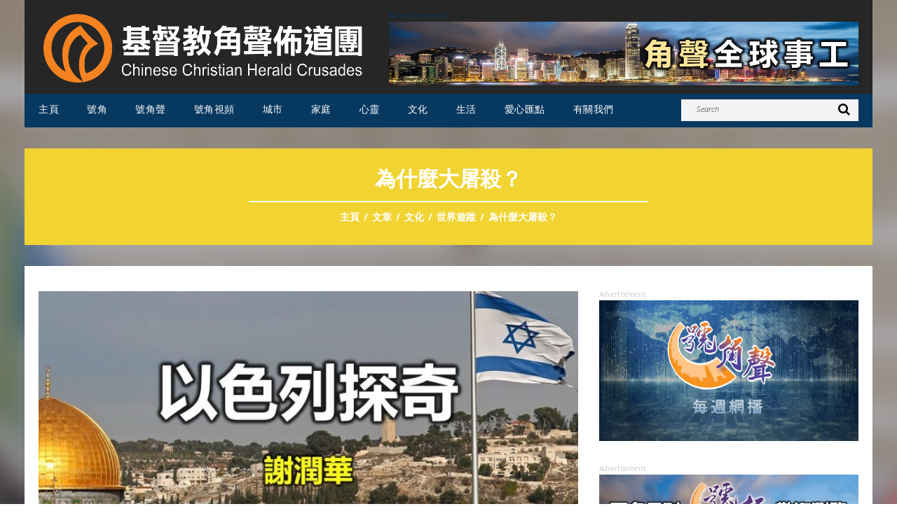

--- FILE ---
content_type: text/html; charset=UTF-8
request_url: https://cchchk.org/article/culture/travel/%E7%82%BA%E4%BB%80%E9%BA%BC%E5%A4%A7%E5%B1%A0%E6%AE%BA%EF%BC%9F/
body_size: 17628
content:
<!DOCTYPE html>
<!--[if lt IE 7 ]><html class="ie ie6" lang="en-US"> <![endif]-->
<!--[if IE 7 ]><html class="ie ie7" lang="en-US"> <![endif]-->
<!--[if IE 8 ]><html class="ie ie8" lang="en-US"> <![endif]-->
<!--[if IE 9 ]><html class="ie ie9" lang="en-US"> <![endif]-->
<!--[if (gt IE 9)|!(IE)]><!--><html lang="en-US"> <!--<![endif]-->
<head>
	<title>為什麼大屠殺？ - 《號角》香港版</title>
	<meta name="description" content="為什麼大屠殺？ - 《號角》香港版 | " />
	<meta charset="UTF-8" />
	<meta name="viewport" content="width=device-width, initial-scale=1.0">
	<link rel="profile" href="//gmpg.org/xfn/11" />
		<link rel="icon" href="https://cchchk.org/wp-content/uploads/2020/05/fevoicon.png" type="image/x-icon" />
		<link rel="pingback" href="https://cchchk.org/xmlrpc.php" />
	<link rel="alternate" type="application/rss+xml" title="《號角》香港版" href="https://cchchk.org/feed/" />
	<link rel="alternate" type="application/atom+xml" title="《號角》香港版" href="https://cchchk.org/feed/atom/" />
	<link rel="stylesheet" type="text/css" media="all" href="https://cchchk.org/wp-content/themes/theme48709/bootstrap/css/bootstrap.css" />
	<link rel="stylesheet" type="text/css" media="all" href="https://cchchk.org/wp-content/themes/theme48709/bootstrap/css/responsive.css" />
	<link rel="stylesheet" type="text/css" media="all" href="https://cchchk.org/wp-content/themes/CherryFramework/css/camera.css" />
	<link rel="stylesheet" type="text/css" media="all" href="https://cchchk.org/wp-content/themes/theme48709/style.css" />
	<meta name='robots' content='max-image-preview:large' />

	<!-- This site is optimized with the Yoast SEO plugin v14.5 - https://yoast.com/wordpress/plugins/seo/ -->
	<meta name="description" content="猶太人被大屠殺事件發生在1939-1945年第二次世界大戰期間。600萬猶太人在納粹德國、德國佔領歐洲地區及納粹德國盟國所控制的區域內的集中營滅絕營被屠殺，約佔當時全球猶太人數目的三分之一。" />
	<meta name="robots" content="index, follow" />
	<meta name="googlebot" content="index, follow, max-snippet:-1, max-image-preview:large, max-video-preview:-1" />
	<meta name="bingbot" content="index, follow, max-snippet:-1, max-image-preview:large, max-video-preview:-1" />
	<link rel="canonical" href="https://cchchk.org/文章/文化/世界遊蹤/為什麼大屠殺？/" />
	<meta property="og:locale" content="en_US" />
	<meta property="og:type" content="article" />
	<meta property="og:title" content="為什麼大屠殺？ - 《號角》香港版" />
	<meta property="og:description" content="猶太人被大屠殺事件發生在1939-1945年第二次世界大戰期間。600萬猶太人在納粹德國、德國佔領歐洲地區及納粹德國盟國所控制的區域內的集中營滅絕營被屠殺，約佔當時全球猶太人數目的三分之一。" />
	<meta property="og:url" content="https://cchchk.org/文章/文化/世界遊蹤/為什麼大屠殺？/" />
	<meta property="og:site_name" content="《號角》香港版" />
	<meta property="article:published_time" content="2020-09-08T08:12:23+00:00" />
	<meta property="article:modified_time" content="2020-10-15T04:20:01+00:00" />
	<meta property="og:image" content="https://cchchk.org/wp-content/uploads/2019/12/-e1602322613899.jpg" />
	<meta property="og:image:width" content="960" />
	<meta property="og:image:height" content="520" />
	<meta name="twitter:card" content="summary_large_image" />
	<script type="application/ld+json" class="yoast-schema-graph">{"@context":"https://schema.org","@graph":[{"@type":"Organization","@id":"https://cchchk.org/#organization","name":"Chinese Christian Herald Crusades Hong Kong","url":"https://cchchk.org/","sameAs":[],"logo":{"@type":"ImageObject","@id":"https://cchchk.org/#logo","inLanguage":"en-US","url":"https://cchchk.org/wp-content/uploads/2020/02/WhatsApp-Image-2020-02-09-at-1.59.44-AM.jpeg","width":749,"height":712,"caption":"Chinese Christian Herald Crusades Hong Kong"},"image":{"@id":"https://cchchk.org/#logo"}},{"@type":"WebSite","@id":"https://cchchk.org/#website","url":"https://cchchk.org/","name":"\u300a\u865f\u89d2\u300b\u9999\u6e2f\u7248","description":"","publisher":{"@id":"https://cchchk.org/#organization"},"potentialAction":[{"@type":"SearchAction","target":"https://cchchk.org/?s={search_term_string}","query-input":"required name=search_term_string"}],"inLanguage":"en-US"},{"@type":"ImageObject","@id":"https://cchchk.org/%e6%96%87%e7%ab%a0/%e6%96%87%e5%8c%96/%e4%b8%96%e7%95%8c%e9%81%8a%e8%b9%a4/%e7%82%ba%e4%bb%80%e9%ba%bc%e5%a4%a7%e5%b1%a0%e6%ae%ba%ef%bc%9f/#primaryimage","inLanguage":"en-US","url":"https://cchchk.org/wp-content/uploads/2019/12/-e1602322613899.jpg","width":960,"height":520},{"@type":"WebPage","@id":"https://cchchk.org/%e6%96%87%e7%ab%a0/%e6%96%87%e5%8c%96/%e4%b8%96%e7%95%8c%e9%81%8a%e8%b9%a4/%e7%82%ba%e4%bb%80%e9%ba%bc%e5%a4%a7%e5%b1%a0%e6%ae%ba%ef%bc%9f/#webpage","url":"https://cchchk.org/%e6%96%87%e7%ab%a0/%e6%96%87%e5%8c%96/%e4%b8%96%e7%95%8c%e9%81%8a%e8%b9%a4/%e7%82%ba%e4%bb%80%e9%ba%bc%e5%a4%a7%e5%b1%a0%e6%ae%ba%ef%bc%9f/","name":"\u70ba\u4ec0\u9ebc\u5927\u5c60\u6bba\uff1f - \u300a\u865f\u89d2\u300b\u9999\u6e2f\u7248","isPartOf":{"@id":"https://cchchk.org/#website"},"primaryImageOfPage":{"@id":"https://cchchk.org/%e6%96%87%e7%ab%a0/%e6%96%87%e5%8c%96/%e4%b8%96%e7%95%8c%e9%81%8a%e8%b9%a4/%e7%82%ba%e4%bb%80%e9%ba%bc%e5%a4%a7%e5%b1%a0%e6%ae%ba%ef%bc%9f/#primaryimage"},"datePublished":"2020-09-08T08:12:23+00:00","dateModified":"2020-10-15T04:20:01+00:00","description":"\u7336\u592a\u4eba\u88ab\u5927\u5c60\u6bba\u4e8b\u4ef6\u767c\u751f\u57281939-1945\u5e74\u7b2c\u4e8c\u6b21\u4e16\u754c\u5927\u6230\u671f\u9593\u3002600\u842c\u7336\u592a\u4eba\u5728\u7d0d\u7cb9\u5fb7\u570b\u3001\u5fb7\u570b\u4f54\u9818\u6b50\u6d32\u5730\u5340\u53ca\u7d0d\u7cb9\u5fb7\u570b\u76df\u570b\u6240\u63a7\u5236\u7684\u5340\u57df\u5167\u7684\u96c6\u4e2d\u71df\u6ec5\u7d55\u71df\u88ab\u5c60\u6bba\uff0c\u7d04\u4f54\u7576\u6642\u5168\u7403\u7336\u592a\u4eba\u6578\u76ee\u7684\u4e09\u5206\u4e4b\u4e00\u3002","inLanguage":"en-US","potentialAction":[{"@type":"ReadAction","target":["https://cchchk.org/%e6%96%87%e7%ab%a0/%e6%96%87%e5%8c%96/%e4%b8%96%e7%95%8c%e9%81%8a%e8%b9%a4/%e7%82%ba%e4%bb%80%e9%ba%bc%e5%a4%a7%e5%b1%a0%e6%ae%ba%ef%bc%9f/"]}]},{"@type":"Article","@id":"https://cchchk.org/%e6%96%87%e7%ab%a0/%e6%96%87%e5%8c%96/%e4%b8%96%e7%95%8c%e9%81%8a%e8%b9%a4/%e7%82%ba%e4%bb%80%e9%ba%bc%e5%a4%a7%e5%b1%a0%e6%ae%ba%ef%bc%9f/#article","isPartOf":{"@id":"https://cchchk.org/%e6%96%87%e7%ab%a0/%e6%96%87%e5%8c%96/%e4%b8%96%e7%95%8c%e9%81%8a%e8%b9%a4/%e7%82%ba%e4%bb%80%e9%ba%bc%e5%a4%a7%e5%b1%a0%e6%ae%ba%ef%bc%9f/#webpage"},"author":{"@id":"https://cchchk.org/#/schema/person/f27afed9331dcb8fe1f14af7a3eb2db9"},"headline":"\u70ba\u4ec0\u9ebc\u5927\u5c60\u6bba\uff1f","datePublished":"2020-09-08T08:12:23+00:00","dateModified":"2020-10-15T04:20:01+00:00","commentCount":0,"mainEntityOfPage":{"@id":"https://cchchk.org/%e6%96%87%e7%ab%a0/%e6%96%87%e5%8c%96/%e4%b8%96%e7%95%8c%e9%81%8a%e8%b9%a4/%e7%82%ba%e4%bb%80%e9%ba%bc%e5%a4%a7%e5%b1%a0%e6%ae%ba%ef%bc%9f/#webpage"},"publisher":{"@id":"https://cchchk.org/#organization"},"image":{"@id":"https://cchchk.org/%e6%96%87%e7%ab%a0/%e6%96%87%e5%8c%96/%e4%b8%96%e7%95%8c%e9%81%8a%e8%b9%a4/%e7%82%ba%e4%bb%80%e9%ba%bc%e5%a4%a7%e5%b1%a0%e6%ae%ba%ef%bc%9f/#primaryimage"},"keywords":"\u8b1d\u6f64\u83ef","articleSection":"\u4e16\u754c\u904a\u8e64","inLanguage":"en-US","potentialAction":[{"@type":"CommentAction","name":"Comment","target":["https://cchchk.org/%e6%96%87%e7%ab%a0/%e6%96%87%e5%8c%96/%e4%b8%96%e7%95%8c%e9%81%8a%e8%b9%a4/%e7%82%ba%e4%bb%80%e9%ba%bc%e5%a4%a7%e5%b1%a0%e6%ae%ba%ef%bc%9f/#respond"]}]},{"@type":["Person"],"@id":"https://cchchk.org/#/schema/person/f27afed9331dcb8fe1f14af7a3eb2db9","name":"CCHC Hong Kong","image":{"@type":"ImageObject","@id":"https://cchchk.org/#personlogo","inLanguage":"en-US","url":"https://secure.gravatar.com/avatar/2e6b10f33244f5b1228a797e3af4a362?s=96&d=mm&r=g","caption":"CCHC Hong Kong"}}]}</script>
	<!-- / Yoast SEO plugin. -->


<link rel='dns-prefetch' href='//maps.googleapis.com' />
<link rel='dns-prefetch' href='//netdna.bootstrapcdn.com' />
<link rel='dns-prefetch' href='//fonts.googleapis.com' />
<link rel='dns-prefetch' href='//s.w.org' />
<link rel="alternate" type="application/rss+xml" title="《號角》香港版 &raquo; Feed" href="https://cchchk.org/feed/" />
<link rel="alternate" type="application/rss+xml" title="《號角》香港版 &raquo; Comments Feed" href="https://cchchk.org/comments/feed/" />
<link rel="alternate" type="application/rss+xml" title="《號角》香港版 &raquo; 為什麼大屠殺？ Comments Feed" href="https://cchchk.org/article/culture/travel/%e7%82%ba%e4%bb%80%e9%ba%bc%e5%a4%a7%e5%b1%a0%e6%ae%ba%ef%bc%9f/feed/" />
		<script type="text/javascript">
			window._wpemojiSettings = {"baseUrl":"https:\/\/s.w.org\/images\/core\/emoji\/13.1.0\/72x72\/","ext":".png","svgUrl":"https:\/\/s.w.org\/images\/core\/emoji\/13.1.0\/svg\/","svgExt":".svg","source":{"concatemoji":"https:\/\/cchchk.org\/wp-includes\/js\/wp-emoji-release.min.js?ver=5.8.12"}};
			!function(e,a,t){var n,r,o,i=a.createElement("canvas"),p=i.getContext&&i.getContext("2d");function s(e,t){var a=String.fromCharCode;p.clearRect(0,0,i.width,i.height),p.fillText(a.apply(this,e),0,0);e=i.toDataURL();return p.clearRect(0,0,i.width,i.height),p.fillText(a.apply(this,t),0,0),e===i.toDataURL()}function c(e){var t=a.createElement("script");t.src=e,t.defer=t.type="text/javascript",a.getElementsByTagName("head")[0].appendChild(t)}for(o=Array("flag","emoji"),t.supports={everything:!0,everythingExceptFlag:!0},r=0;r<o.length;r++)t.supports[o[r]]=function(e){if(!p||!p.fillText)return!1;switch(p.textBaseline="top",p.font="600 32px Arial",e){case"flag":return s([127987,65039,8205,9895,65039],[127987,65039,8203,9895,65039])?!1:!s([55356,56826,55356,56819],[55356,56826,8203,55356,56819])&&!s([55356,57332,56128,56423,56128,56418,56128,56421,56128,56430,56128,56423,56128,56447],[55356,57332,8203,56128,56423,8203,56128,56418,8203,56128,56421,8203,56128,56430,8203,56128,56423,8203,56128,56447]);case"emoji":return!s([10084,65039,8205,55357,56613],[10084,65039,8203,55357,56613])}return!1}(o[r]),t.supports.everything=t.supports.everything&&t.supports[o[r]],"flag"!==o[r]&&(t.supports.everythingExceptFlag=t.supports.everythingExceptFlag&&t.supports[o[r]]);t.supports.everythingExceptFlag=t.supports.everythingExceptFlag&&!t.supports.flag,t.DOMReady=!1,t.readyCallback=function(){t.DOMReady=!0},t.supports.everything||(n=function(){t.readyCallback()},a.addEventListener?(a.addEventListener("DOMContentLoaded",n,!1),e.addEventListener("load",n,!1)):(e.attachEvent("onload",n),a.attachEvent("onreadystatechange",function(){"complete"===a.readyState&&t.readyCallback()})),(n=t.source||{}).concatemoji?c(n.concatemoji):n.wpemoji&&n.twemoji&&(c(n.twemoji),c(n.wpemoji)))}(window,document,window._wpemojiSettings);
		</script>
		<style type="text/css">
img.wp-smiley,
img.emoji {
	display: inline !important;
	border: none !important;
	box-shadow: none !important;
	height: 1em !important;
	width: 1em !important;
	margin: 0 .07em !important;
	vertical-align: -0.1em !important;
	background: none !important;
	padding: 0 !important;
}
</style>
	<link rel='stylesheet' id='yarppWidgetCss-css'  href='https://cchchk.org/wp-content/plugins/yet-another-related-posts-plugin/style/widget.css?ver=5.8.12' type='text/css' media='all' />
<link rel='stylesheet' id='flexslider-css'  href='https://cchchk.org/wp-content/plugins/cherry-plugin/lib/js/FlexSlider/flexslider.css?ver=2.2.0' type='text/css' media='all' />
<link rel='stylesheet' id='owl-carousel-css'  href='https://cchchk.org/wp-content/plugins/cherry-plugin/lib/js/owl-carousel/owl.carousel.css?ver=1.24' type='text/css' media='all' />
<link rel='stylesheet' id='owl-theme-css'  href='https://cchchk.org/wp-content/plugins/cherry-plugin/lib/js/owl-carousel/owl.theme.css?ver=1.24' type='text/css' media='all' />
<link rel='stylesheet' id='font-awesome-css'  href='//netdna.bootstrapcdn.com/font-awesome/3.2.1/css/font-awesome.css?ver=3.2.1' type='text/css' media='all' />
<link rel='stylesheet' id='cherry-plugin-css'  href='https://cchchk.org/wp-content/plugins/cherry-plugin/includes/css/cherry-plugin.css?ver=1.2.8.1' type='text/css' media='all' />
<link rel='stylesheet' id='wp-block-library-css'  href='https://cchchk.org/wp-includes/css/dist/block-library/style.min.css?ver=5.8.12' type='text/css' media='all' />
<link rel='stylesheet' id='ads-for-wp-front-css-css'  href='https://cchchk.org/wp-content/plugins/ads-for-wp/public/assets/css/adsforwp-front.min.css?ver=1.9.16.2' type='text/css' media='all' />
<link rel='stylesheet' id='Total_Soft_Gallery_Video-css'  href='https://cchchk.org/wp-content/plugins/gallery-videos/CSS/Total-Soft-Gallery-Video-Widget.css?ver=5.8.12' type='text/css' media='all' />
<link rel='stylesheet' id='fontawesome-css-css'  href='https://cchchk.org/wp-content/plugins/gallery-videos/CSS/totalsoft.css?ver=5.8.12' type='text/css' media='all' />
<link rel='stylesheet' id='image-hover-effects-css-css'  href='https://cchchk.org/wp-content/plugins/mega-addons-for-visual-composer/css/ihover.css?ver=5.8.12' type='text/css' media='all' />
<link rel='stylesheet' id='style-css-css'  href='https://cchchk.org/wp-content/plugins/mega-addons-for-visual-composer/css/style.css?ver=5.8.12' type='text/css' media='all' />
<link rel='stylesheet' id='font-awesome-latest-css'  href='https://cchchk.org/wp-content/plugins/mega-addons-for-visual-composer/css/font-awesome/css/all.css?ver=5.8.12' type='text/css' media='all' />
<link rel='stylesheet' id='bwg_fonts-css'  href='https://cchchk.org/wp-content/plugins/photo-gallery/css/bwg-fonts/fonts.css?ver=0.0.1' type='text/css' media='all' />
<link rel='stylesheet' id='sumoselect-css'  href='https://cchchk.org/wp-content/plugins/photo-gallery/css/sumoselect.min.css?ver=3.3.24' type='text/css' media='all' />
<link rel='stylesheet' id='mCustomScrollbar-css'  href='https://cchchk.org/wp-content/plugins/photo-gallery/css/jquery.mCustomScrollbar.min.css?ver=3.1.5' type='text/css' media='all' />
<link rel='stylesheet' id='bwg_googlefonts-css'  href='https://fonts.googleapis.com/css?family=Ubuntu&#038;subset=greek,latin,greek-ext,vietnamese,cyrillic-ext,latin-ext,cyrillic' type='text/css' media='all' />
<link rel='stylesheet' id='bwg_frontend-css'  href='https://cchchk.org/wp-content/plugins/photo-gallery/css/styles.min.css?ver=1.5.82' type='text/css' media='all' />
<link rel='stylesheet' id='wordpress-popular-posts-css-css'  href='https://cchchk.org/wp-content/plugins/wordpress-popular-posts/assets/css/wpp.css?ver=5.4.2' type='text/css' media='all' />
<link rel='stylesheet' id='theme48709-css'  href='https://cchchk.org/wp-content/themes/theme48709/main-style.css' type='text/css' media='all' />
<link rel='stylesheet' id='magnific-popup-css'  href='https://cchchk.org/wp-content/themes/CherryFramework/css/magnific-popup.css?ver=0.9.3' type='text/css' media='all' />
<link rel='stylesheet' id='options_typography_Open+Sans-css'  href='//fonts.googleapis.com/css?family=Open+Sans&#038;subset=latin' type='text/css' media='all' />
<link rel='stylesheet' id='addtoany-css'  href='https://cchchk.org/wp-content/plugins/add-to-any/addtoany.min.css?ver=1.15' type='text/css' media='all' />
<script type='text/javascript' src='https://cchchk.org/wp-content/themes/CherryFramework/js/jquery-1.7.2.min.js?ver=1.7.2' id='jquery-js'></script>
<script type='text/javascript' src='https://cchchk.org/wp-content/plugins/cherry-plugin/lib/js/jquery.easing.1.3.js?ver=1.3' id='easing-js'></script>
<script type='text/javascript' src='https://cchchk.org/wp-content/plugins/cherry-plugin/lib/js/elasti-carousel/jquery.elastislide.js?ver=1.2.8.1' id='elastislide-js'></script>
<script type='text/javascript' src='//maps.googleapis.com/maps/api/js?v=3.exp&#038;ver=5.8.12' id='googlemapapis-js'></script>
<script type='text/javascript' src='https://cchchk.org/wp-content/plugins/add-to-any/addtoany.min.js?ver=1.1' id='addtoany-js'></script>
<script type='text/javascript' src='https://cchchk.org/wp-includes/js/jquery/ui/core.min.js?ver=1.12.1' id='jquery-ui-core-js'></script>
<script type='text/javascript' src='https://cchchk.org/wp-content/plugins/gallery-videos/JS/modernizr.custom.js?ver=5.8.12' id='cwp-main-js'></script>
<script type='text/javascript' id='Total_Soft_Gallery_Video-js-extra'>
/* <![CDATA[ */
var object = {"ajaxurl":"https:\/\/cchchk.org\/wp-admin\/admin-ajax.php"};
/* ]]> */
</script>
<script type='text/javascript' src='https://cchchk.org/wp-content/plugins/gallery-videos/JS/Total-Soft-Gallery-Video-Widget.js?ver=5.8.12' id='Total_Soft_Gallery_Video-js'></script>
<script type='text/javascript' src='https://cchchk.org/wp-content/plugins/mega-addons-for-visual-composer/js/script.js?ver=5.8.12' id='front-js-na-js'></script>
<script type='text/javascript' src='https://cchchk.org/wp-content/plugins/photo-gallery/js/jquery.sumoselect.min.js?ver=3.3.24' id='sumoselect-js'></script>
<script type='text/javascript' src='https://cchchk.org/wp-content/plugins/photo-gallery/js/jquery.mobile.min.js?ver=1.4.5' id='jquery-mobile-js'></script>
<script type='text/javascript' src='https://cchchk.org/wp-content/plugins/photo-gallery/js/jquery.mCustomScrollbar.concat.min.js?ver=3.1.5' id='mCustomScrollbar-js'></script>
<script type='text/javascript' src='https://cchchk.org/wp-content/plugins/photo-gallery/js/jquery.fullscreen.min.js?ver=0.6.0' id='jquery-fullscreen-js'></script>
<script type='text/javascript' id='bwg_frontend-js-extra'>
/* <![CDATA[ */
var bwg_objectsL10n = {"bwg_field_required":"field is required.","bwg_mail_validation":"This is not a valid email address.","bwg_search_result":"There are no images matching your search.","bwg_select_tag":"Select Tag","bwg_order_by":"Order By","bwg_search":"Search","bwg_show_ecommerce":"Show Ecommerce","bwg_hide_ecommerce":"Hide Ecommerce","bwg_show_comments":"Show Comments","bwg_hide_comments":"Hide Comments","bwg_restore":"Restore","bwg_maximize":"Maximize","bwg_fullscreen":"Fullscreen","bwg_exit_fullscreen":"Exit Fullscreen","bwg_search_tag":"SEARCH...","bwg_tag_no_match":"No tags found","bwg_all_tags_selected":"All tags selected","bwg_tags_selected":"tags selected","play":"Play","pause":"Pause","is_pro":"","bwg_play":"Play","bwg_pause":"Pause","bwg_hide_info":"Hide info","bwg_show_info":"Show info","bwg_hide_rating":"Hide rating","bwg_show_rating":"Show rating","ok":"Ok","cancel":"Cancel","select_all":"Select all","lazy_load":"0","lazy_loader":"https:\/\/cchchk.org\/wp-content\/plugins\/photo-gallery\/images\/ajax_loader.png","front_ajax":"0","bwg_tag_see_all":"see all tags","bwg_tag_see_less":"see less tags"};
/* ]]> */
</script>
<script type='text/javascript' src='https://cchchk.org/wp-content/plugins/photo-gallery/js/scripts.min.js?ver=1.5.82' id='bwg_frontend-js'></script>
<script type='application/json' id='wpp-json'>
{"sampling_active":0,"sampling_rate":100,"ajax_url":"https:\/\/cchchk.org\/wp-json\/wordpress-popular-posts\/v1\/popular-posts","api_url":"https:\/\/cchchk.org\/wp-json\/wordpress-popular-posts","ID":8355,"token":"7a6d184e0a","lang":0,"debug":0}
</script>
<script type='text/javascript' src='https://cchchk.org/wp-content/plugins/wordpress-popular-posts/assets/js/wpp.min.js?ver=5.4.2' id='wpp-js-js'></script>
<script type='text/javascript' src='https://cchchk.org/wp-content/themes/theme48709/js/tm-stick-up.js?ver=1.0' id='tm_stick_up-js'></script>
<script type='text/javascript' src='https://cchchk.org/wp-content/themes/theme48709/js/custom_script.js?ver=1.0' id='custom_script-js'></script>
<script type='text/javascript' src='https://cchchk.org/wp-content/themes/CherryFramework/js/jquery-migrate-1.2.1.min.js?ver=1.2.1' id='migrate-js'></script>
<script type='text/javascript' src='https://cchchk.org/wp-includes/js/swfobject.js?ver=2.2-20120417' id='swfobject-js'></script>
<script type='text/javascript' src='https://cchchk.org/wp-content/themes/CherryFramework/js/modernizr.js?ver=2.0.6' id='modernizr-js'></script>
<script type='text/javascript' src='https://cchchk.org/wp-content/themes/CherryFramework/js/jflickrfeed.js?ver=1.0' id='jflickrfeed-js'></script>
<script type='text/javascript' src='https://cchchk.org/wp-content/themes/CherryFramework/js/custom.js?ver=1.0' id='custom-js'></script>
<script type='text/javascript' src='https://cchchk.org/wp-content/themes/CherryFramework/bootstrap/js/bootstrap.min.js?ver=2.3.0' id='bootstrap-js'></script>
<link rel="https://api.w.org/" href="https://cchchk.org/wp-json/" /><link rel="alternate" type="application/json" href="https://cchchk.org/wp-json/wp/v2/posts/8355" /><link rel="EditURI" type="application/rsd+xml" title="RSD" href="https://cchchk.org/xmlrpc.php?rsd" />
<link rel="wlwmanifest" type="application/wlwmanifest+xml" href="https://cchchk.org/wp-includes/wlwmanifest.xml" /> 
<meta name="generator" content="WordPress 5.8.12" />
<link rel='shortlink' href='https://cchchk.org/?p=8355' />
<link rel="alternate" type="application/json+oembed" href="https://cchchk.org/wp-json/oembed/1.0/embed?url=https%3A%2F%2Fcchchk.org%2Farticle%2Fculture%2Ftravel%2F%25e7%2582%25ba%25e4%25bb%2580%25e9%25ba%25bc%25e5%25a4%25a7%25e5%25b1%25a0%25e6%25ae%25ba%25ef%25bc%259f%2F" />
<link rel="alternate" type="text/xml+oembed" href="https://cchchk.org/wp-json/oembed/1.0/embed?url=https%3A%2F%2Fcchchk.org%2Farticle%2Fculture%2Ftravel%2F%25e7%2582%25ba%25e4%25bb%2580%25e9%25ba%25bc%25e5%25a4%25a7%25e5%25b1%25a0%25e6%25ae%25ba%25ef%25bc%259f%2F&#038;format=xml" />

<script data-cfasync="false">
window.a2a_config=window.a2a_config||{};a2a_config.callbacks=[];a2a_config.overlays=[];a2a_config.templates={};
(function(d,s,a,b){a=d.createElement(s);b=d.getElementsByTagName(s)[0];a.async=1;a.src="https://static.addtoany.com/menu/page.js";b.parentNode.insertBefore(a,b);})(document,"script");
</script>
        <script type="text/javascript">              
              jQuery(document).ready( function($) {    
                  if ($('#adsforwp-hidden-block').length == 0 ) {
                       $.getScript("https://cchchk.org/front.js");
                  }
              });
         </script>
               <style>
            @-webkit-keyframes bgslide {
                from {
                    background-position-x: 0;
                }
                to {
                    background-position-x: -200%;
                }
            }

            @keyframes bgslide {
                    from {
                        background-position-x: 0;
                    }
                    to {
                        background-position-x: -200%;
                    }
            }

            .wpp-widget-placeholder {
                margin: 0 auto;
                width: 60px;
                height: 3px;
                background: #dd3737;
                background: -webkit-gradient(linear, left top, right top, from(#dd3737), color-stop(10%, #571313), to(#dd3737));
                background: linear-gradient(90deg, #dd3737 0%, #571313 10%, #dd3737 100%);
                background-size: 200% auto;
                border-radius: 3px;
                -webkit-animation: bgslide 1s infinite linear;
                animation: bgslide 1s infinite linear;
            }
        </style>
        <script>
 var system_folder = 'https://cchchk.org/wp-content/themes/CherryFramework/admin/data_management/',
	 CHILD_URL ='https://cchchk.org/wp-content/themes/theme48709',
	 PARENT_URL = 'https://cchchk.org/wp-content/themes/CherryFramework', 
	 CURRENT_THEME = 'theme48709'</script>		<style type="text/css">
			.cherry-fixed-layout .main-holder { background: transparent; }
		</style>
		
<style type='text/css'>

</style>
<style type='text/css'>
h1 { font: normal 30px/35px Open Sans;  color:#333333; }
h2 { font: normal 22px/22px Open Sans;  color:#333333; }
h3 { font: normal 18px/22px Open Sans;  color:#073860; }
h4 { font: normal 16px/18px Open Sans;  color:#272625; }
h5 { font: normal 12px/18px Open Sans;  color:#333333; }
h6 { font: normal 12px/18px Open Sans;  color:#333333; }
body { font-weight: normal;}
.logo_h__txt, .logo_link { font: normal 40px/48px Arial, Helvetica, sans-serif;  color:#049CDB; }
.sf-menu > li > a { font: normal 14px/18px Open Sans;  color:#FFFFFF; }
.nav.footer-nav a { font: normal 11px/18px Open Sans;  color:#FFFFFF; }
</style>
<meta name="generator" content="Powered by WPBakery Page Builder - drag and drop page builder for WordPress."/>
<link rel="icon" href="https://cchchk.org/wp-content/uploads/2021/01/cropped-號角2-32x32.jpg" sizes="32x32" />
<link rel="icon" href="https://cchchk.org/wp-content/uploads/2021/01/cropped-號角2-192x192.jpg" sizes="192x192" />
<link rel="apple-touch-icon" href="https://cchchk.org/wp-content/uploads/2021/01/cropped-號角2-180x180.jpg" />
<meta name="msapplication-TileImage" content="https://cchchk.org/wp-content/uploads/2021/01/cropped-號角2-270x270.jpg" />
		<style type="text/css" id="wp-custom-css">
			.custom-box.extra {
background-color: #ffc734;
}

#content .wpb_alert p:last-child, #content .wpb_text_column :last-child, #content .wpb_text_column p:last-child, .wpb_alert p:last-child, .wpb_text_column :last-child, .wpb_text_column p:last-child {
font-size: 16px !important;}



.attachment figure.featured-thumbnail.thumbnail.large {
    display: none !important;
}

.title-box::before {
background-color: #073860 !important;
}

@media(min-width:1200px){.posts-grid.banner h5 a {
    position: relative;
    top: -290px !important;
}}

@media (max-width: 768px){.posts-grid.banner h5 a {
    position: relative;
    top: -290px !important;
}}

@media (min-width:1280px){.posts-grid.banner h5 a {
position: relative;
top: -290px !important;
}}

@media (min-width:800px){.posts-grid.banner h5 a {
position: relative;
top: -280px !important;
}}

/*make all post front size bigger*/
.post__holder .post_content p {
    font-size: 15px !important;
}


/*keep the blue colour for homepage menu even scroll down*/
.header .row-2.isStuck:before, .header .row-2.isStuck:after {
width: 100%;
border: inherit;
}

/*remove Author Gray Block in the post page */
.post-author.clearfix {
display: none !important;}

/*add search in mobile vesrion*/
@media (max-width: 767px) {
.hidden-phone {
display: block !important;
}}

/*disable the "Post By Administrator" line at first page post*/
.recent-posts_li .meta {
display: none !important;}

/*reduce the footer picture size*/
.footer .logo {
width: 20% !important;
margin: auto;
}
		</style>
		<noscript><style> .wpb_animate_when_almost_visible { opacity: 1; }</style></noscript>		<!--[if lt IE 9]>
		<div id="ie7-alert" style="width: 100%; text-align:center;">
			<img src="https://tmbhtest.com/images/ie7.jpg" alt="Upgrade IE 8" width="640" height="344" border="0" usemap="#Map" />
			<map name="Map" id="Map"><area shape="rect" coords="496,201,604,329" href="http://www.microsoft.com/windows/internet-explorer/default.aspx" target="_blank" alt="Download Interent Explorer" /><area shape="rect" coords="380,201,488,329" href="http://www.apple.com/safari/download/" target="_blank" alt="Download Apple Safari" /><area shape="rect" coords="268,202,376,330" href="http://www.opera.com/download/" target="_blank" alt="Download Opera" /><area shape="rect" coords="155,202,263,330" href="http://www.mozilla.com/" target="_blank" alt="Download Firefox" /><area shape="rect" coords="35,201,143,329" href="http://www.google.com/chrome" target="_blank" alt="Download Google Chrome" />
			</map>
		</div>
	<![endif]-->
	<!--[if gte IE 9]><!-->
		<script src="https://cchchk.org/wp-content/themes/CherryFramework/js/jquery.mobile.customized.min.js" type="text/javascript"></script>
		<script type="text/javascript">
			jQuery(function(){
				jQuery('.sf-menu').mobileMenu({defaultText: "Navigate to..."});
			});
		</script>
	<!--<![endif]-->
	<script type="text/javascript">
		// Init navigation menu
		jQuery(function(){
		// main navigation init
			jQuery('ul.sf-menu').superfish({
				delay: 1000, // the delay in milliseconds that the mouse can remain outside a sub-menu without it closing
				animation: {
					opacity: "show",
					height: "show"
				}, // used to animate the sub-menu open
				speed: "normal", // animation speed
				autoArrows: false, // generation of arrow mark-up (for submenu)
				disableHI: true // to disable hoverIntent detection
			});

		//Zoom fix
		//IPad/IPhone
			var viewportmeta = document.querySelector && document.querySelector('meta[name="viewport"]'),
				ua = navigator.userAgent,
				gestureStart = function () {
					viewportmeta.content = "width=device-width, minimum-scale=0.25, maximum-scale=1.6, initial-scale=1.0";
				},
				scaleFix = function () {
					if (viewportmeta && /iPhone|iPad/.test(ua) && !/Opera Mini/.test(ua)) {
						viewportmeta.content = "width=device-width, minimum-scale=1.0, maximum-scale=1.0";
						document.addEventListener("gesturestart", gestureStart, false);
					}
				};
			scaleFix();
		})
	</script>
	<!-- stick up menu -->
	<script type="text/javascript">
		jQuery(document).ready(function(){
			if(!device.mobile() && !device.tablet()){
				jQuery('.header .nav__primary').tmStickUp({
					correctionSelector: jQuery('#wpadminbar')
				,	listenSelector: jQuery('.listenSelector')
				,	active: false				,	pseudo: true				});
			}
		})
	</script>
</head>

<body data-rsssl=1 class="post-template-default single single-post postid-8355 single-format-standard cat-107-id cherry-fixed-layout wpb-js-composer js-comp-ver-6.2.0 vc_responsive">
	<div id="motopress-main" class="main-holder">
		<!--Begin #motopress-main-->
		<header class="motopress-wrapper header">
			<div class="container">
				<div class="row">
					<div class="span12" data-motopress-wrapper-file="wrapper/wrapper-header.php" data-motopress-wrapper-type="header" data-motopress-id="696c9999a6d7e">
						<div class="row-1">
	<div class="row">
		<div class="span5" data-motopress-type="static" data-motopress-static-file="static/static-logo.php">
			<!-- BEGIN LOGO -->
<div class="logo pull-left">
									<a href="https://cchchk.org/" class="logo_h logo_h__img"><img src="https://cchchk.org/wp-content/uploads/2020/07/CCHC_White-Text-Logo-2020_JuneCMYK.png" alt="《號角》香港版" title=""></a>
				</div>
<!-- END LOGO -->		</div>	
		<div class="span7" data-motopress-type="static" data-motopress-static-file="static/static-banner.php">
			<div class="banners">
			<a href="#" target="_self">
			<div data-id="2324" style="text-align:left; margin-top:px; margin-bottom:px; margin-left:px; margin-right:px;" class="afw afw_group afw_group afwadgroupid-2324"><div class="afw-groups-ads-json" afw-group-id="2324" data-json="{&quot;afw_group_id&quot;:2324,&quot;adsforwp_refresh_type&quot;:&quot;on_interval&quot;,&quot;adsforwp_group_ref_interval_sec&quot;:&quot;4500&quot;,&quot;adsforwp_group_type&quot;:&quot;ordered&quot;,&quot;ads&quot;:[{&quot;ad_id&quot;:2325,&quot;ad_type&quot;:&quot;ad_image&quot;,&quot;ad_adsense_type&quot;:&quot;normal&quot;,&quot;ad_custom_code&quot;:&quot;&quot;,&quot;ad_data_client_id&quot;:&quot;&quot;,&quot;ad_data_ad_slot&quot;:&quot;&quot;,&quot;ad_data_cid&quot;:&quot;&quot;,&quot;ad_data_crid&quot;:&quot;&quot;,&quot;ad_banner_size&quot;:&quot;&quot;,&quot;ad_image&quot;:&quot;https:\/\/cchchk.org\/wp-content\/uploads\/2021\/03\/\u89d2\u8072\u5168\u7403\u4e8b\u5de53-1.jpg&quot;,&quot;ad_redirect_url&quot;:&quot;https:\/\/cchc.org\/&quot;,&quot;ad_rel_attr&quot;:&quot;&quot;,&quot;ad_img_height&quot;:&quot;333&quot;,&quot;ad_img_width&quot;:&quot;2445&quot;},{&quot;ad_id&quot;:2327,&quot;ad_type&quot;:&quot;ad_image&quot;,&quot;ad_adsense_type&quot;:&quot;normal&quot;,&quot;ad_custom_code&quot;:&quot;&quot;,&quot;ad_data_client_id&quot;:&quot;&quot;,&quot;ad_data_ad_slot&quot;:&quot;&quot;,&quot;ad_data_cid&quot;:&quot;&quot;,&quot;ad_data_crid&quot;:&quot;&quot;,&quot;ad_banner_size&quot;:&quot;&quot;,&quot;ad_image&quot;:&quot;https:\/\/cchchk.org\/wp-content\/uploads\/2021\/03\/\u652f\u6301\u89d2\u80723-1.jpg&quot;,&quot;ad_redirect_url&quot;:&quot;https:\/\/cchchk.org\/cchc-hk\/offering\/&quot;,&quot;ad_rel_attr&quot;:&quot;&quot;,&quot;ad_img_height&quot;:&quot;333&quot;,&quot;ad_img_width&quot;:&quot;2445&quot;},{&quot;ad_id&quot;:3433,&quot;ad_type&quot;:&quot;ad_image&quot;,&quot;ad_adsense_type&quot;:&quot;normal&quot;,&quot;ad_custom_code&quot;:&quot;&quot;,&quot;ad_data_client_id&quot;:&quot;&quot;,&quot;ad_data_ad_slot&quot;:&quot;&quot;,&quot;ad_data_cid&quot;:&quot;&quot;,&quot;ad_data_crid&quot;:&quot;&quot;,&quot;ad_banner_size&quot;:&quot;&quot;,&quot;ad_image&quot;:&quot;https:\/\/cchchk.org\/wp-content\/uploads\/2021\/03\/\u865f\u89d2\u8cc7\u6599\u5eab3-1.jpg&quot;,&quot;ad_redirect_url&quot;:&quot;https:\/\/cchchk.org\/pdf\/&quot;,&quot;ad_rel_attr&quot;:&quot;&quot;,&quot;ad_img_height&quot;:&quot;333&quot;,&quot;ad_img_width&quot;:&quot;2445&quot;},{&quot;ad_id&quot;:11712,&quot;ad_type&quot;:&quot;ad_image&quot;,&quot;ad_adsense_type&quot;:&quot;normal&quot;,&quot;ad_custom_code&quot;:&quot;&quot;,&quot;ad_data_client_id&quot;:&quot;&quot;,&quot;ad_data_ad_slot&quot;:&quot;&quot;,&quot;ad_data_cid&quot;:&quot;&quot;,&quot;ad_data_crid&quot;:&quot;&quot;,&quot;ad_banner_size&quot;:&quot;&quot;,&quot;ad_image&quot;:&quot;https:\/\/cchchk.org\/wp-content\/uploads\/2021\/03\/\u865f\u89d2\u8d08\u95b1\u9ede.jpg&quot;,&quot;ad_redirect_url&quot;:&quot;https:\/\/cchchk.org\/cchc-hk\/distribution\/&quot;,&quot;ad_rel_attr&quot;:&quot;&quot;,&quot;ad_img_height&quot;:&quot;333&quot;,&quot;ad_img_width&quot;:&quot;2445&quot;}]}"></div><div style="display:none;" data-id="2324" class="afw_ad_container_pre"></div><div data-id="2324" class="afw afw_ad_container"></div></div>
		</a>
	</div>		</div>
	</div>
</div>
<div class="row-2">
	<div class="row">
		<div class="span9" data-motopress-type="static" data-motopress-static-file="static/static-nav.php">
			<!-- BEGIN MAIN NAVIGATION -->
<nav class="nav nav__primary clearfix">
<ul id="topnav" class="sf-menu"><li id="menu-item-2164" class="menu-item menu-item-type-post_type menu-item-object-page menu-item-home menu-item-has-children"><a href="https://cchchk.org/">主頁</a>
<ul class="sub-menu">
	<li id="menu-item-4810" class="menu-item menu-item-type-post_type menu-item-object-page"><a href="https://cchchk.org/cchc-hk/">香港角聲</a></li>
	<li id="menu-item-4809" class="menu-item menu-item-type-post_type menu-item-object-page"><a href="https://cchchk.org/cchc/">全球角聲</a></li>
</ul>
</li>
<li id="menu-item-4806" class="menu-item menu-item-type-post_type menu-item-object-page menu-item-has-children"><a href="https://cchchk.org/herald_hk/">號角</a>
<ul class="sub-menu">
	<li id="menu-item-5463" class="menu-item menu-item-type-custom menu-item-object-custom"><a href="https://cchchk.org/herald/">號角雜誌版</a></li>
	<li id="menu-item-4376" class="menu-item menu-item-type-custom menu-item-object-custom"><a target="_blank" href="https://cchchk.org/herald-school/">號角精華版</a></li>
	<li id="menu-item-7742" class="menu-item menu-item-type-custom menu-item-object-custom"><a href="https://ebooks.eclass.com.hk/read-now/magazines/">校園EClass版</a></li>
	<li id="menu-item-5464" class="menu-item menu-item-type-custom menu-item-object-custom"><a href="https://cchchk.org/pdf/">原版PDF閱讀</a></li>
	<li id="menu-item-5465" class="menu-item menu-item-type-custom menu-item-object-custom"><a href="https://cchchk.org/author/">號角作者</a></li>
</ul>
</li>
<li id="menu-item-8859" class="menu-item menu-item-type-post_type menu-item-object-page"><a href="https://cchchk.org/audio/">號角聲</a></li>
<li id="menu-item-20357" class="menu-item menu-item-type-post_type menu-item-object-page menu-item-has-children"><a href="https://cchchk.org/channel/">號角視頻</a>
<ul class="sub-menu">
	<li id="menu-item-24725" class="menu-item menu-item-type-post_type menu-item-object-page"><a href="https://cchchk.org/channel/mission/">愛在宣教異鄉</a></li>
	<li id="menu-item-24724" class="menu-item menu-item-type-post_type menu-item-object-page"><a href="https://cchchk.org/channel/story2min/">聖經故事兩分鐘</a></li>
	<li id="menu-item-24149" class="menu-item menu-item-type-post_type menu-item-object-page"><a href="https://cchchk.org/channel/animal/">畫出聖經動物情</a></li>
	<li id="menu-item-22456" class="menu-item menu-item-type-post_type menu-item-object-page"><a href="https://cchchk.org/channel/cook/">廚房學神</a></li>
	<li id="menu-item-22459" class="menu-item menu-item-type-post_type menu-item-object-page"><a href="https://cchchk.org/channel/park/">與柏金遜症活得好</a></li>
	<li id="menu-item-21031" class="menu-item menu-item-type-post_type menu-item-object-page"><a href="https://cchchk.org/channel/beacon/">心理導航</a></li>
	<li id="menu-item-20517" class="menu-item menu-item-type-post_type menu-item-object-page"><a href="https://cchchk.org/channel/mo/">Mo爸的心底話</a></li>
	<li id="menu-item-20816" class="menu-item menu-item-type-post_type menu-item-object-page"><a href="https://cchchk.org/channel/world/">一個人的江湖</a></li>
	<li id="menu-item-20507" class="menu-item menu-item-type-post_type menu-item-object-page"><a href="https://cchchk.org/channel/kei/">基哥廚房</a></li>
	<li id="menu-item-20516" class="menu-item menu-item-type-post_type menu-item-object-page"><a href="https://cchchk.org/channel/sand/">沙畫演繹神蹟12</a></li>
	<li id="menu-item-20518" class="menu-item menu-item-type-post_type menu-item-object-page"><a href="https://cchchk.org/channel/plant/">畫出聖經植物情</a></li>
	<li id="menu-item-20582" class="menu-item menu-item-type-post_type menu-item-object-page"><a href="https://cchchk.org/channel/music/">曲中鳴奏</a></li>
	<li id="menu-item-20601" class="menu-item menu-item-type-post_type menu-item-object-page"><a href="https://cchchk.org/channel/balloon/">齊來扭氣球</a></li>
</ul>
</li>
<li id="menu-item-2203" class="menu-item menu-item-type-post_type menu-item-object-page menu-item-has-children"><a href="https://cchchk.org/city/">城市</a>
<ul class="sub-menu">
	<li id="menu-item-2284" class="menu-item menu-item-type-post_type menu-item-object-page"><a href="https://cchchk.org/hot_topic/">社會話題</a></li>
	<li id="menu-item-2283" class="menu-item menu-item-type-post_type menu-item-object-page"><a href="https://cchchk.org/care/">城市關懷</a></li>
	<li id="menu-item-2286" class="menu-item menu-item-type-post_type menu-item-object-page"><a href="https://cchchk.org/work_mission/">職場世界</a></li>
</ul>
</li>
<li id="menu-item-2466" class="menu-item menu-item-type-post_type menu-item-object-page menu-item-has-children"><a href="https://cchchk.org/family/">家庭</a>
<ul class="sub-menu">
	<li id="menu-item-2664" class="menu-item menu-item-type-post_type menu-item-object-page"><a href="https://cchchk.org/teaching/">教導有方</a></li>
	<li id="menu-item-2833" class="menu-item menu-item-type-post_type menu-item-object-page"><a href="https://cchchk.org/growth/">成長故事</a></li>
	<li id="menu-item-2665" class="menu-item menu-item-type-post_type menu-item-object-page"><a href="https://cchchk.org/marriage/">戀愛婚姻</a></li>
</ul>
</li>
<li id="menu-item-2295" class="menu-item menu-item-type-post_type menu-item-object-page menu-item-has-children"><a href="https://cchchk.org/soul/">心靈</a>
<ul class="sub-menu">
	<li id="menu-item-5201" class="menu-item menu-item-type-post_type menu-item-object-page"><a href="https://cchchk.org/testimony/">人物見證</a></li>
	<li id="menu-item-2296" class="menu-item menu-item-type-post_type menu-item-object-page"><a href="https://cchchk.org/councelling/">情緒/輔導</a></li>
	<li id="menu-item-2297" class="menu-item menu-item-type-post_type menu-item-object-page"><a href="https://cchchk.org/sciencefaith/">科學/信仰</a></li>
	<li id="menu-item-7747" class="menu-item menu-item-type-post_type menu-item-object-page"><a href="https://cchchk.org/biblehistory/">聖經/史地</a></li>
</ul>
</li>
<li id="menu-item-2199" class="menu-item menu-item-type-post_type menu-item-object-page menu-item-has-children"><a href="https://cchchk.org/culture/">文化</a>
<ul class="sub-menu">
	<li id="menu-item-2300" class="menu-item menu-item-type-post_type menu-item-object-page"><a href="https://cchchk.org/art/">文化藝術</a></li>
	<li id="menu-item-2302" class="menu-item menu-item-type-post_type menu-item-object-page"><a href="https://cchchk.org/travel/">世界遊蹤</a></li>
	<li id="menu-item-2301" class="menu-item menu-item-type-post_type menu-item-object-page"><a href="https://cchchk.org/filmread/">影視閱讀</a></li>
</ul>
</li>
<li id="menu-item-2198" class="menu-item menu-item-type-post_type menu-item-object-page menu-item-has-children"><a href="https://cchchk.org/life/">生活</a>
<ul class="sub-menu">
	<li id="menu-item-2846" class="menu-item menu-item-type-post_type menu-item-object-page"><a href="https://cchchk.org/share/">耳聽八方</a></li>
	<li id="menu-item-2848" class="menu-item menu-item-type-post_type menu-item-object-page"><a href="https://cchchk.org/environment/">健康環保</a></li>
</ul>
</li>
<li id="menu-item-2849" class="menu-item menu-item-type-post_type menu-item-object-page"><a href="https://cchchk.org/focus_love/">愛心匯點</a></li>
<li id="menu-item-22907" class="menu-item menu-item-type-post_type menu-item-object-post"><a href="https://cchchk.org/cchc-hk/aboutus/">有關我們</a></li>
</ul></nav><!-- END MAIN NAVIGATION -->		</div>
		<div class="span3 hidden-phone" data-motopress-type="static" data-motopress-static-file="static/static-search.php">
			<!-- BEGIN SEARCH FORM -->
	<div class="search-form search-form__h hidden-phone clearfix">
		<form id="search-header" class="navbar-form" method="get" action="https://cchchk.org/" accept-charset="utf-8">
			<input type="text" name="s" placeholder="search" class="search-form_it">
			<button type="submit" class="search-form_is">
				<i class="icon-search"></i>
			</button>
		</form>
	</div>
<!-- END SEARCH FORM -->		</div>
	</div>
</div>					</div>
				</div>
			</div>
		</header><div class="motopress-wrapper content-holder clearfix">
	<div class="container">
		<div class="row">
			<div class="span12" data-motopress-wrapper-file="single.php" data-motopress-wrapper-type="content">
				<div class="row">
					<div class="span12" data-motopress-type="static" data-motopress-static-file="static/static-title.php">
						<section class="title-section">
	<h1 class="title-header">
					為什麼大屠殺？	</h1>
				<!-- BEGIN BREADCRUMBS-->
			<ul class="breadcrumb breadcrumb__t"><li><a href="https://cchchk.org">主頁</a></li><li class="divider"></li><li><a href="https://cchchk.org/category/article/">文章</a></li><li class="divider"></li><li><a href="https://cchchk.org/category/article/culture/">文化</a></li><li class="divider"></li><li><a href="https://cchchk.org/category/article/culture/travel/">世界遊蹤</a></li><li class="divider"></li><li class="active">為什麼大屠殺？</li></ul>			<!-- END BREADCRUMBS -->
	</section><!-- .title-section -->
					</div>
				</div>
				<div class="row">
					<div class="span8 right right" id="content" data-motopress-type="loop" data-motopress-loop-file="loop/loop-single.php">
						<article id="post-8355" class="post__holder post-8355 post type-post status-publish format-standard has-post-thumbnail hentry category-travel tag-177 cat-107-id">
				<figure class="featured-thumbnail thumbnail large" ><img src="#post-8355" data-src="https://cchchk.org/wp-content/uploads/2019/12/-e1602322613899-900x444.jpg" alt="為什麼大屠殺？" ></figure>
				<!-- Post Content -->
		<div class="post_content">
			<h2>以色列探奇：<strong>為什麼大屠殺？</strong></h2>
<p>十七年前，我在去波蘭的奧斯威辛集中營途中，心情沉重，逃避到睡夢中。夢裡的我乘坐在一輛汽車裡面，外面槍林彈雨，上帝對我說：「妳必得平安。」我醒過來，懷著感恩的心情，繼續前往集中營。</p>
<p>我帶了幾包紙巾，預備淚崩的一刻來臨。出乎意料之外，當我踏入大屠殺集中營，內心非常平靜，不似我慣常的表現。我感到彷彿上帝對我說：「妳不要為逝去了的猶太人哀傷，要積極為現存的猶太人守望祈禱吧。」我恍然大悟，明白剛才情緒沒有激動的原因，原來上帝早已預備好我的心。我就順服地配合，靜靜地觀看祂奇妙的作為。</p>
<p>「大屠殺」這個詞不是猶太人專用的。較為轟動的事發生在東非盧旺達，其中的胡圖族人對圖西族人進行大屠殺，在1994年4月6日至7月中旬的100天內，約有100萬人被屠殺。</p>
<p>猶太人被大屠殺事件發生在1939-1945年第二次世界大戰期間。600萬猶太人在納粹德國、德國佔領歐洲地區及納粹德國盟國所控制的區域內的集中營滅絕營被屠殺，約佔當時全球猶太人數目的三分之一。波蘭的奧斯威辛是納粹德國最大的集中營，營內就有多達120萬猶太人被屠殺，另外有200多萬住在波蘭的猶太人也在其他滅絕營遇害。</p>
<p>希特拉為什麼要屠殺猶太人呢？有以下猜測的原因：希特拉年輕時的情人被猶太人搶走，因而心生仇恨；猶太人智力較高，對德國民眾造成威脅；德國人不喜歡猶太人參加他們的軍隊，所以猶太人家庭較完整，因此招惹嫉妒；政黨之間的排擠；希特拉有遺傳的狂躁症，精神狀態間中不正常。以上種種推測都是指向希特拉獨攬大權的決定。另一方面，在屬靈的角度來看，大屠殺是撒旦的作為。上帝允許這些事情發生，必然有祂的旨意。</p>
<p>現在讓我們憶述當年發生的事，看上帝對你有什麼啟示：</p>
<p>在第二次世界大戰期間，納粹德國有系統地屠殺猶太人，大多用瞞騙的方法，騙他們帶齊所有財物，舉家離開居所，同往一個為他們預備的美麗新世界，當然不止在奧斯威辛那個滅絕營，還有其他多個滅絕營。當他們到達了營地，魔鬼便露出兇殘本相，盡取他們的財物，揀取年青力壯的男生備用之後，其他人都被騙到一個房間，要求他們脫光衣服。他們身上的衣飾都成為納粹德軍掠奪的物資。那些猶太人恍然大悟，可惜都沒有能力離開那個毒氣室，大家惟有等死。不消太久的時間，他們的屍體被送到燒屍爐。當時因為燒得太頻密，滿天都是灰，直到1945年二次大戰結束這一幕才落下。</p>
<p>在納粹毒氣室當囚工的猶太人是幫兇還是受害者呢？敢下判語的就是在重創傷口上灑鹽，誰會忍心回應呢？</p>
<p>當時波蘭、匈牙利、希臘和南斯拉夫的猶太人大部份死於毒氣室；奥地利、捷克斯洛伐克、荷蘭和比利時的猶太人有一半遇害；丹麥和保加利亞的猶太人則比較好，得到當地民眾的保護，大部份得以倖存。</p>
<p>另一方面，本來中國人與猶太人在歷史上都很少交往。當二次大戰猶太人有危難的時候，中國人願意伸出援手。在大戰期間，猶太人為了逃難，急需外國簽證，但當時只有多明尼加共和國願意接收大量猶太難民。中國上海是當時全球唯一無需護照、簽證及擔保便可進入的城市，所以就收容了25000多名猶太難民，這超過了加拿大、澳洲、印度和新西蘭收容的總和。</p>
<p>當時任中國駐奥地利維也納總領事何鳳山不顧上司反對，向超過2000名猶太人發放離開歐洲的出境簽證；與此同時，在俄羅斯工作的潘均順也庇護了一名從德軍封鎖區逃出的烏克蘭籍猶太裔女孩。他們二人連同其他44個國家合共2萬多人獲嘉許「國際義人」的榮譽。</p>
<p>今天，我們可以為耶路撒冷求平安，為以色列求上帝的保護和賜福。</p>
<p>「你們要為耶路撒冷求平安！耶路撒冷啊，愛你的人必然興旺！」(詩篇一百二十二章6節)</p>
<p>&nbsp;</p>
<p>文：<strong>謝潤華</strong></p>
<div class="addtoany_share_save_container addtoany_content addtoany_content_bottom"><div class="a2a_kit a2a_kit_size_26 addtoany_list" data-a2a-url="https://cchchk.org/article/culture/travel/%e7%82%ba%e4%bb%80%e9%ba%bc%e5%a4%a7%e5%b1%a0%e6%ae%ba%ef%bc%9f/" data-a2a-title="為什麼大屠殺？"><a class="a2a_button_facebook" href="https://www.addtoany.com/add_to/facebook?linkurl=https%3A%2F%2Fcchchk.org%2Farticle%2Fculture%2Ftravel%2F%25e7%2582%25ba%25e4%25bb%2580%25e9%25ba%25bc%25e5%25a4%25a7%25e5%25b1%25a0%25e6%25ae%25ba%25ef%25bc%259f%2F&amp;linkname=%E7%82%BA%E4%BB%80%E9%BA%BC%E5%A4%A7%E5%B1%A0%E6%AE%BA%EF%BC%9F" title="Facebook" rel="nofollow noopener" target="_blank"></a><a class="a2a_button_whatsapp" href="https://www.addtoany.com/add_to/whatsapp?linkurl=https%3A%2F%2Fcchchk.org%2Farticle%2Fculture%2Ftravel%2F%25e7%2582%25ba%25e4%25bb%2580%25e9%25ba%25bc%25e5%25a4%25a7%25e5%25b1%25a0%25e6%25ae%25ba%25ef%25bc%259f%2F&amp;linkname=%E7%82%BA%E4%BB%80%E9%BA%BC%E5%A4%A7%E5%B1%A0%E6%AE%BA%EF%BC%9F" title="WhatsApp" rel="nofollow noopener" target="_blank"></a><a class="a2a_button_wechat" href="https://www.addtoany.com/add_to/wechat?linkurl=https%3A%2F%2Fcchchk.org%2Farticle%2Fculture%2Ftravel%2F%25e7%2582%25ba%25e4%25bb%2580%25e9%25ba%25bc%25e5%25a4%25a7%25e5%25b1%25a0%25e6%25ae%25ba%25ef%25bc%259f%2F&amp;linkname=%E7%82%BA%E4%BB%80%E9%BA%BC%E5%A4%A7%E5%B1%A0%E6%AE%BA%EF%BC%9F" title="WeChat" rel="nofollow noopener" target="_blank"></a><a class="a2a_button_twitter" href="https://www.addtoany.com/add_to/twitter?linkurl=https%3A%2F%2Fcchchk.org%2Farticle%2Fculture%2Ftravel%2F%25e7%2582%25ba%25e4%25bb%2580%25e9%25ba%25bc%25e5%25a4%25a7%25e5%25b1%25a0%25e6%25ae%25ba%25ef%25bc%259f%2F&amp;linkname=%E7%82%BA%E4%BB%80%E9%BA%BC%E5%A4%A7%E5%B1%A0%E6%AE%BA%EF%BC%9F" title="Twitter" rel="nofollow noopener" target="_blank"></a><a class="a2a_button_line" href="https://www.addtoany.com/add_to/line?linkurl=https%3A%2F%2Fcchchk.org%2Farticle%2Fculture%2Ftravel%2F%25e7%2582%25ba%25e4%25bb%2580%25e9%25ba%25bc%25e5%25a4%25a7%25e5%25b1%25a0%25e6%25ae%25ba%25ef%25bc%259f%2F&amp;linkname=%E7%82%BA%E4%BB%80%E9%BA%BC%E5%A4%A7%E5%B1%A0%E6%AE%BA%EF%BC%9F" title="Line" rel="nofollow noopener" target="_blank"></a><a class="a2a_button_email" href="https://www.addtoany.com/add_to/email?linkurl=https%3A%2F%2Fcchchk.org%2Farticle%2Fculture%2Ftravel%2F%25e7%2582%25ba%25e4%25bb%2580%25e9%25ba%25bc%25e5%25a4%25a7%25e5%25b1%25a0%25e6%25ae%25ba%25ef%25bc%259f%2F&amp;linkname=%E7%82%BA%E4%BB%80%E9%BA%BC%E5%A4%A7%E5%B1%A0%E6%AE%BA%EF%BC%9F" title="Email" rel="nofollow noopener" target="_blank"></a><a class="a2a_button_printfriendly" href="https://www.addtoany.com/add_to/printfriendly?linkurl=https%3A%2F%2Fcchchk.org%2Farticle%2Fculture%2Ftravel%2F%25e7%2582%25ba%25e4%25bb%2580%25e9%25ba%25bc%25e5%25a4%25a7%25e5%25b1%25a0%25e6%25ae%25ba%25ef%25bc%259f%2F&amp;linkname=%E7%82%BA%E4%BB%80%E9%BA%BC%E5%A4%A7%E5%B1%A0%E6%AE%BA%EF%BC%9F" title="PrintFriendly" rel="nofollow noopener" target="_blank"></a><a class="a2a_button_copy_link" href="https://www.addtoany.com/add_to/copy_link?linkurl=https%3A%2F%2Fcchchk.org%2Farticle%2Fculture%2Ftravel%2F%25e7%2582%25ba%25e4%25bb%2580%25e9%25ba%25bc%25e5%25a4%25a7%25e5%25b1%25a0%25e6%25ae%25ba%25ef%25bc%259f%2F&amp;linkname=%E7%82%BA%E4%BB%80%E9%BA%BC%E5%A4%A7%E5%B1%A0%E6%AE%BA%EF%BC%9F" title="Copy Link" rel="nofollow noopener" target="_blank"></a><a class="a2a_dd addtoany_share_save addtoany_share" href="https://www.addtoany.com/share"></a></div></div><div class='yarpp-related'>
<h3>Related posts:</h3><ol>
<li><a href="https://cchchk.org/article/culture/travel/hk210409c/" rel="bookmark" title="猶太人與基督徒是敵是友？">猶太人與基督徒是敵是友？ </a></li>
<li><a href="https://cchchk.org/article/culture/travel/hk210310e/" rel="bookmark" title="猶太人信什麼？">猶太人信什麼？ </a></li>
<li><a href="https://cchchk.org/article/culture/travel/hk210209a/" rel="bookmark" title="神與猶太人立約的意義">神與猶太人立約的意義 </a></li>
<li><a href="https://cchchk.org/article/culture/travel/hk210108c/" rel="bookmark" title="神為何要揀選猶太人">神為何要揀選猶太人 </a></li>
<li><a href="https://cchchk.org/article/culture/travel/hk201208a/" rel="bookmark" title="剖析上帝對以色列的愛">剖析上帝對以色列的愛 </a></li>
<li><a href="https://cchchk.org/article/culture/travel/%e4%bb%a5%e8%89%b2%e5%88%97%e7%9a%84%e5%8d%81%e5%a4%a7%e9%a0%90%e8%a8%80/" rel="bookmark" title="關於以色列的十大預言">關於以色列的十大預言 </a></li>
<li><a href="https://cchchk.org/article/culture/travel/%e4%bb%a5%e8%89%b2%e5%88%97%e4%bd%95%e6%99%82%e6%9c%83%e5%8c%96%e6%95%b5%e7%82%ba%e5%8f%8b/" rel="bookmark" title="以色列何時會化敵為友">以色列何時會化敵為友 </a></li>
<li><a href="https://cchchk.org/article/culture/travel/%e4%bb%a5%e8%89%b2%e5%88%97%e4%ba%94%e5%a4%a7%e7%99%bc%e6%98%8e/" rel="bookmark" title="以色列改變世界的五大發明">以色列改變世界的五大發明 </a></li>
<li><a href="https://cchchk.org/article/culture/travel/%e5%be%a9%e5%9c%8b%e5%be%8c%e7%9a%84%e4%bb%a5%e8%89%b2%e5%88%97%e5%be%9e%e6%9c%aa%e6%89%93%e8%bc%b8%e9%81%8e/" rel="bookmark" title="復國後的以色列從未打輸過">復國後的以色列從未打輸過 </a></li>
<li><a href="https://cchchk.org/article/culture/travel/%e4%bb%a5%e8%89%b2%e5%88%97%e8%83%bd%e8%8d%92%e6%bc%a0%e7%85%89%e9%87%91/" rel="bookmark" title="以色列能荒漠煉金">以色列能荒漠煉金 </a></li>
<li><a href="https://cchchk.org/article/culture/travel/%e5%88%97%e5%9c%8b%e7%9c%bc%e8%a3%a1%e7%9a%84%e4%bb%a5%e8%89%b2%e5%88%97/" rel="bookmark" title="列國眼裡的以色列">列國眼裡的以色列 </a></li>
<li><a href="https://cchchk.org/article/culture/travel/%e4%bb%a5%e8%89%b2%e5%88%97%e5%be%a9%e5%9c%8b%e4%b9%8b%e8%ac%8e/" rel="bookmark" title="以色列復國之謎">以色列復國之謎 </a></li>
<li><a href="https://cchchk.org/article/culture/travel/%e4%bb%a5%e8%89%b2%e5%88%97%e5%90%8d%e4%ba%ba%e7%9f%a5%e5%a4%9a%e5%b0%91/" rel="bookmark" title="以色列名人知多少">以色列名人知多少 </a></li>
<li><a href="https://cchchk.org/article/culture/travel/%e4%bb%a5%e8%89%b2%e5%88%97%e5%af%8c%e5%bc%b7%e6%89%8d%e5%a4%9a%e7%9a%84%e7%a7%98%e5%af%86/" rel="bookmark" title="以色列富強才多的秘密">以色列富強才多的秘密 </a></li>
</ol>
</div>
			<div class="clear"></div>
		</div>
		<!-- //Post Content -->
		
		<!-- Post Meta -->
<div class="post_meta meta_type_line"><div class="post_meta_unite clearfix"><div class="meta_group clearfix">								<div class="post_category">
									<i class="icon-bookmark"></i>
									<a href="https://cchchk.org/category/article/culture/travel/" rel="category tag">世界遊蹤</a>								</div>
																<div class="post_date">
									<i class="icon-calendar"></i>
									<time datetime="2020-09-08T04:12:23">2020-09-08</time>								</div>
																<div class="post_author">
									<i class="icon-user"></i>
									<a href="https://cchchk.org/author/ming/" title="Posts by CCHC Hong Kong" rel="author">CCHC Hong Kong</a>								</div>
																<div class="post_comment">
									<i class="icon-comments"></i>
									<a href="https://cchchk.org/article/culture/travel/%e7%82%ba%e4%bb%80%e9%ba%bc%e5%a4%a7%e5%b1%a0%e6%ae%ba%ef%bc%9f/#respond" class="comments-link" >No comments</a>								</div>
								</div><div class="meta_group clearfix"></div><div class="meta_group clearfix"></div></div></div><!--// Post Meta -->
</article><!-- .share-buttons -->

		<!-- Facebook Like Button -->
		<script>(function(d, s, id) {
			var js, fjs = d.getElementsByTagName(s)[0];
				if (d.getElementById(id)) {return;}
				js = d.createElement(s); js.id = id;
				js.src = "//connect.facebook.net/en_US/all.js#xfbml=1";
				fjs.parentNode.insertBefore(js, fjs);
			}(document, 'script', 'facebook-jssdk'));
		</script>

		<!-- Google+ Button -->
		<script type="text/javascript">
			(function() {
				var po = document.createElement('script'); po.type = 'text/javascript'; po.async = true;
				po.src = '//apis.google.com/js/plusone.js';
				var s = document.getElementsByTagName('script')[0]; s.parentNode.insertBefore(po, s);
			})();
		</script>
		<ul class="share-buttons unstyled clearfix">
			<li class="twitter">
				<a href="//twitter.com/share" class="twitter-share-button">Tweet this article</a>
				<script>!function(d,s,id){var js,fjs=d.getElementsByTagName(s)[0],p=/^http:/.test(d.location)?'http':'https';if(!d.getElementById(id)){js=d.createElement(s);js.id=id;js.src=p+'://platform.twitter.com/widgets.js';fjs.parentNode.insertBefore(js,fjs);}}(document, 'script', 'twitter-wjs');</script>
			</li>
			<li class="facebook">
				<div id="fb-root"></div><div class="fb-like" data-href="https://cchchk.org/article/culture/travel/%e7%82%ba%e4%bb%80%e9%ba%bc%e5%a4%a7%e5%b1%a0%e6%ae%ba%ef%bc%9f/" data-send="false" data-layout="button_count" data-width="100" data-show-faces="false" data-font="arial"></div>
			</li>
			<li class="google">
				<div class="g-plusone" data-size="medium" data-href="https://cchchk.org/article/culture/travel/%e7%82%ba%e4%bb%80%e9%ba%bc%e5%a4%a7%e5%b1%a0%e6%ae%ba%ef%bc%9f/"></div>
			</li>
			<li class="pinterest">
				<a href="javascript:void((function(){var e=document.createElement('script');e.setAttribute('type','text/javascript');e.setAttribute('charset','UTF-8');e.setAttribute('src','//assets.pinterest.com/js/pinmarklet.js?r='+Math.random()*99999999);document.body.appendChild(e)})());"><img src='//assets.pinterest.com/images/PinExt.png' alt=""/></a>
			</li>
		</ul><!-- //.share-buttons -->

	<div class="post-author clearfix">
	<h3 class="post-author_h">Written by <a href="https://cchchk.org/author/ming/" title="Posts by CCHC Hong Kong" rel="author">CCHC Hong Kong</a></h3>
	<p class="post-author_gravatar"><img alt='' src='https://secure.gravatar.com/avatar/2e6b10f33244f5b1228a797e3af4a362?s=80&#038;d=mm&#038;r=g' srcset='https://secure.gravatar.com/avatar/2e6b10f33244f5b1228a797e3af4a362?s=160&#038;d=mm&#038;r=g 2x' class='avatar avatar-80 photo' height='80' width='80' loading='lazy'/></p>
	<div class="post-author_desc">
	 
		<div class="post-author_link">
			<p>View all posts by: <a href="https://cchchk.org/author/ming/" title="Posts by CCHC Hong Kong" rel="author">CCHC Hong Kong</a></p>
		</div>
	</div>
</div><!--.post-author-->

<div class="related-posts"><h3 class="related-posts_h">Related Posts</h3><ul class="related-posts_list clearfix"><li class="related-posts_item"><figure class="thumbnail featured-thumbnail"><a href="https://cchchk.org/article/culture/travel/hk210707f/" title="基督教信仰的猶太根源"><img data-src="https://cchchk.org/wp-content/uploads/2019/12/-e1602322613899-250x150.jpg" alt="基督教信仰的猶太根源" /></a></figure><a href="https://cchchk.org/article/culture/travel/hk210707f/" >基督教信仰的猶太根源</a></li><li class="related-posts_item"><figure class="thumbnail featured-thumbnail"><a href="https://cchchk.org/article/culture/travel/hk210513f/" title="淺談反猶主義的謬誤"><img data-src="https://cchchk.org/wp-content/uploads/2019/12/-e1602322613899-250x150.jpg" alt="淺談反猶主義的謬誤" /></a></figure><a href="https://cchchk.org/article/culture/travel/hk210513f/" >淺談反猶主義的謬誤</a></li><li class="related-posts_item"><figure class="thumbnail featured-thumbnail"><a href="https://cchchk.org/article/culture/travel/hk210409c/" title="猶太人與基督徒是敵是友？"><img data-src="https://cchchk.org/wp-content/uploads/2019/12/-e1602322613899-250x150.jpg" alt="猶太人與基督徒是敵是友？" /></a></figure><a href="https://cchchk.org/article/culture/travel/hk210409c/" >猶太人與基督徒是敵是友？</a></li><li class="related-posts_item"><figure class="thumbnail featured-thumbnail"><a href="https://cchchk.org/article/culture/travel/hk210310e/" title="猶太人信什麼？"><img data-src="https://cchchk.org/wp-content/uploads/2019/12/-e1602322613899-250x150.jpg" alt="猶太人信什麼？" /></a></figure><a href="https://cchchk.org/article/culture/travel/hk210310e/" >猶太人信什麼？</a></li></ul></div><!-- BEGIN Comments -->	
	
				<!-- If comments are open, but there are no comments. -->
		<p class="nocomments">No Comments Yet.</p>			
		

	
	<div id="respond">

	<h3>Leave a comment</h3>

	<div class="cancel-comment-reply">
		<small><a rel="nofollow" id="cancel-comment-reply-link" href="/article/culture/travel/%E7%82%BA%E4%BB%80%E9%BA%BC%E5%A4%A7%E5%B1%A0%E6%AE%BA%EF%BC%9F/#respond" style="display:none;">Click here to cancel reply.</a></small>
	</div>

		<p>You must be <a href="https://cchchk.org/wp-login.php?redirect_to=https%3A%2F%2Fcchchk.org%2Farticle%2Fculture%2Ftravel%2F%25e7%2582%25ba%25e4%25bb%2580%25e9%25ba%25bc%25e5%25a4%25a7%25e5%25b1%25a0%25e6%25ae%25ba%25ef%25bc%259f%2F">Logged in</a> to post a comment.</p>
		</div>

<!-- END Comments -->

					</div>
					<div class="span4 sidebar" id="sidebar" data-motopress-type="static-sidebar"  data-motopress-sidebar-file="sidebar.php">
						
<div id="adsforwp_ads_widget-11" class="visible-all-devices widget"><div data-ad-id="10947" style="text-align:left; margin-top:px; margin-bottom:px; margin-left:px; margin-right:px;float:none;" class="afw afw_ad_image afw_ad afwadid-10947  ">
                                                        <div style="font-size:10px;text-align:left;color:#cccccc;">Advertisement</div>
							<a target="_blank" href="https://www.youtube.com/playlist?list=PL3Nex0OELzHvG4_0Dts4QVtn7UkZGxok5" rel="nofollow"><img height="520" width="960" src="https://cchchk.org/wp-content/uploads/2021/02/號角聲_ICON_960.jpg"></a>
                                                                      
							</div></div><div id="adsforwp_ads_widget-6" class="visible-all-devices custom widget"><div data-ad-id="7731" style="text-align:left; margin-top:px; margin-bottom:px; margin-left:px; margin-right:px;float:none;" class="afw afw_ad_image afw_ad afwadid-7731  ">
                                                        <div style="font-size:10px;text-align:left;color:#cccccc;">Advertisement</div>
							<a target="_blank" href="https://cchchk.org/herald/" rel="nofollow"><img height="403" width="707" src="https://cchchk.org/wp-content/uploads/2020/09/更多號角1.jpg"></a>
                                                                      
							</div></div><div id="adsforwp_ads_widget-9" class="visible-all-devices widget"><div data-ad-id="7725" style="text-align:left; margin-top:px; margin-bottom:px; margin-left:px; margin-right:px;float:none;" class="afw afw_ad_image afw_ad afwadid-7725  ">
                                                        <div style="font-size:10px;text-align:left;color:#cccccc;">Advertisement</div>
							<a target="_blank" href="https://cchchk.org/cchc-hk/subscribe/" rel="nofollow"><img height="380" width="1280" src="https://cchchk.org/wp-content/uploads/2020/09/Subscribe.jpg"></a>
                                                                      
							</div></div><div id="adsforwp_ads_widget-10" class="widget"><div data-id="7733" style="text-align:left; margin-top:px; margin-bottom:px; margin-left:px; margin-right:px;" class="afw afw_group afw_group afwadgroupid-7733"><div class="afw-groups-ads-json" afw-group-id="7733" data-json="{&quot;afw_group_id&quot;:&quot;7733&quot;,&quot;adsforwp_refresh_type&quot;:&quot;on_interval&quot;,&quot;adsforwp_group_ref_interval_sec&quot;:&quot;5000&quot;,&quot;adsforwp_group_type&quot;:&quot;ordered&quot;,&quot;ads&quot;:[{&quot;ad_id&quot;:7324,&quot;ad_type&quot;:&quot;ad_image&quot;,&quot;ad_adsense_type&quot;:&quot;normal&quot;,&quot;ad_custom_code&quot;:&quot;&quot;,&quot;ad_data_client_id&quot;:&quot;&quot;,&quot;ad_data_ad_slot&quot;:&quot;&quot;,&quot;ad_data_cid&quot;:&quot;&quot;,&quot;ad_data_crid&quot;:&quot;&quot;,&quot;ad_banner_size&quot;:&quot;&quot;,&quot;ad_image&quot;:&quot;https:\/\/cchchk.org\/wp-content\/uploads\/2020\/09\/\u5949\u737b\u652f\u63012.jpg&quot;,&quot;ad_redirect_url&quot;:&quot;https:\/\/cchchk.org\/cchc-hk\/offering\/&quot;,&quot;ad_rel_attr&quot;:&quot;&quot;,&quot;ad_img_height&quot;:&quot;380&quot;,&quot;ad_img_width&quot;:&quot;1280&quot;},{&quot;ad_id&quot;:7727,&quot;ad_type&quot;:&quot;ad_image&quot;,&quot;ad_adsense_type&quot;:&quot;normal&quot;,&quot;ad_custom_code&quot;:&quot;&quot;,&quot;ad_data_client_id&quot;:&quot;&quot;,&quot;ad_data_ad_slot&quot;:&quot;&quot;,&quot;ad_data_cid&quot;:&quot;&quot;,&quot;ad_data_crid&quot;:&quot;&quot;,&quot;ad_banner_size&quot;:&quot;&quot;,&quot;ad_image&quot;:&quot;https:\/\/cchchk.org\/wp-content\/uploads\/2020\/09\/\u4f60\u7684\u6545\u4e8b.jpg&quot;,&quot;ad_redirect_url&quot;:&quot;https:\/\/cchchk.org\/your_story\/&quot;,&quot;ad_rel_attr&quot;:&quot;&quot;,&quot;ad_img_height&quot;:&quot;380&quot;,&quot;ad_img_width&quot;:&quot;1280&quot;}]}"></div><div style="display:none;" data-id="7733" class="afw_ad_container_pre"></div><div data-id="7733" class="afw afw_ad_container"></div></div></div><div id="adsforwp_ads_widget-5" class="visible-all-devices widget"><div data-id="2321" style="text-align:left; margin-top:px; margin-bottom:px; margin-left:px; margin-right:px;" class="afw afw_group afw_group afwadgroupid-2321"><div class="afw-groups-ads-json" afw-group-id="2321" data-json="{&quot;afw_group_id&quot;:&quot;2321&quot;,&quot;adsforwp_refresh_type&quot;:&quot;on_interval&quot;,&quot;adsforwp_group_ref_interval_sec&quot;:&quot;5000&quot;,&quot;adsforwp_group_type&quot;:&quot;ordered&quot;,&quot;ads&quot;:[{&quot;ad_id&quot;:23180,&quot;ad_type&quot;:&quot;ad_image&quot;,&quot;ad_adsense_type&quot;:&quot;normal&quot;,&quot;ad_custom_code&quot;:&quot;&quot;,&quot;ad_data_client_id&quot;:&quot;&quot;,&quot;ad_data_ad_slot&quot;:&quot;&quot;,&quot;ad_data_cid&quot;:&quot;&quot;,&quot;ad_data_crid&quot;:&quot;&quot;,&quot;ad_banner_size&quot;:&quot;&quot;,&quot;ad_image&quot;:&quot;https:\/\/cchchk.org\/wp-content\/uploads\/2025\/12\/\u865f\u89d21\u6708-\u7db2\u4e0a.jpg&quot;,&quot;ad_redirect_url&quot;:&quot;https:\/\/www.agapejewelrystore.com\/&quot;,&quot;ad_rel_attr&quot;:&quot;&quot;,&quot;ad_img_height&quot;:&quot;654&quot;,&quot;ad_img_width&quot;:&quot;1417&quot;},{&quot;ad_id&quot;:13208,&quot;ad_type&quot;:&quot;ad_image&quot;,&quot;ad_adsense_type&quot;:&quot;normal&quot;,&quot;ad_custom_code&quot;:&quot;&quot;,&quot;ad_data_client_id&quot;:&quot;&quot;,&quot;ad_data_ad_slot&quot;:&quot;&quot;,&quot;ad_data_cid&quot;:&quot;&quot;,&quot;ad_data_crid&quot;:&quot;&quot;,&quot;ad_banner_size&quot;:&quot;&quot;,&quot;ad_image&quot;:&quot;https:\/\/cchchk.org\/wp-content\/uploads\/2024\/01\/\u6069\u5149202401.jpg&quot;,&quot;ad_redirect_url&quot;:&quot;https:\/\/www.lumina.edu.hk\/&quot;,&quot;ad_rel_attr&quot;:&quot;&quot;,&quot;ad_img_height&quot;:&quot;640&quot;,&quot;ad_img_width&quot;:&quot;1387&quot;},{&quot;ad_id&quot;:11256,&quot;ad_type&quot;:&quot;ad_image&quot;,&quot;ad_adsense_type&quot;:&quot;normal&quot;,&quot;ad_custom_code&quot;:&quot;&quot;,&quot;ad_data_client_id&quot;:&quot;&quot;,&quot;ad_data_ad_slot&quot;:&quot;&quot;,&quot;ad_data_cid&quot;:&quot;&quot;,&quot;ad_data_crid&quot;:&quot;&quot;,&quot;ad_banner_size&quot;:&quot;&quot;,&quot;ad_image&quot;:&quot;https:\/\/cchchk.org\/wp-content\/uploads\/2021\/02\/\u5b8f\u60692-1.jpg&quot;,&quot;ad_redirect_url&quot;:&quot;http:\/\/www.gcc.edu.hk\/admission\/&quot;,&quot;ad_rel_attr&quot;:&quot;&quot;,&quot;ad_img_height&quot;:&quot;640&quot;,&quot;ad_img_width&quot;:&quot;1387&quot;}]}"></div><div style="display:none;" data-id="2321" class="afw_ad_container_pre"></div><div data-id="2321" class="afw afw_ad_container"></div></div></div>
<div id="wpp-2" class="visible-all-devices widget">
<div class="widget-title"><h3>最新統計</h3></div>


<ul class="wpp-list wpp-list-with-thumbnails">
<li>
<a href="https://cchchk.org/article/soul/testimony/%e4%bd%99%e5%be%b7%e6%b7%b3%ef%bc%9a%e9%82%81%e5%90%91%e5%a9%9a%e5%a7%bb%e8%bf%8e%e6%96%b0%e6%98%a5/" target="_self"><img src="https://cchchk.org/wp-content/uploads/wordpress-popular-posts/3676-featured-60x35.jpg" width="60" height="35" alt="" class="wpp-thumbnail wpp_featured wpp_cached_thumb" loading="lazy" /></a>
<a href="https://cchchk.org/article/soul/testimony/%e4%bd%99%e5%be%b7%e6%b7%b3%ef%bc%9a%e9%82%81%e5%90%91%e5%a9%9a%e5%a7%bb%e8%bf%8e%e6%96%b0%e6%98%a5/" class="wpp-post-title" target="_self">余德淳：邁向婚姻迎新春 </a>
 <span class="wpp-meta post-stats"><span class="wpp-views">38.4k views</span> | <span class="wpp-date">posted on 2020-01-02</span></span>
</li>
<li>
<a href="https://cchchk.org/article/life/environment/hk230215a/" target="_self"><img src="https://cchchk.org/wp-content/uploads/wordpress-popular-posts/18198-featured-60x35.jpg" srcset="https://cchchk.org/wp-content/uploads/wordpress-popular-posts/18198-featured-60x35.jpg, https://cchchk.org/wp-content/uploads/wordpress-popular-posts/18198-featured-60x35@1.5x.jpg 1.5x, https://cchchk.org/wp-content/uploads/wordpress-popular-posts/18198-featured-60x35@2x.jpg 2x, https://cchchk.org/wp-content/uploads/wordpress-popular-posts/18198-featured-60x35@2.5x.jpg 2.5x, https://cchchk.org/wp-content/uploads/wordpress-popular-posts/18198-featured-60x35@3x.jpg 3x"  width="60" height="35" alt="" class="wpp-thumbnail wpp_featured wpp_cached_thumb" loading="lazy" /></a>
<a href="https://cchchk.org/article/life/environment/hk230215a/" class="wpp-post-title" target="_self">湯飲食譜：雪梨乾南北杏無花果水</a>
 <span class="wpp-meta post-stats"><span class="wpp-views">28.4k views</span> | <span class="wpp-date">posted on 2023-02-15</span></span>
</li>
<li>
<a href="https://cchchk.org/article/life/environment/hk211221a/" target="_self"><img src="https://cchchk.org/wp-content/uploads/wordpress-popular-posts/15073-featured-60x35.jpg" srcset="https://cchchk.org/wp-content/uploads/wordpress-popular-posts/15073-featured-60x35.jpg, https://cchchk.org/wp-content/uploads/wordpress-popular-posts/15073-featured-60x35@1.5x.jpg 1.5x, https://cchchk.org/wp-content/uploads/wordpress-popular-posts/15073-featured-60x35@2x.jpg 2x, https://cchchk.org/wp-content/uploads/wordpress-popular-posts/15073-featured-60x35@2.5x.jpg 2.5x, https://cchchk.org/wp-content/uploads/wordpress-popular-posts/15073-featured-60x35@3x.jpg 3x"  width="60" height="35" alt="" class="wpp-thumbnail wpp_featured wpp_cached_thumb" loading="lazy" /></a>
<a href="https://cchchk.org/article/life/environment/hk211221a/" class="wpp-post-title" target="_self">湯飲食譜：淮山蓮子百合黨參湯</a>
 <span class="wpp-meta post-stats"><span class="wpp-views">19.8k views</span> | <span class="wpp-date">posted on 2021-12-21</span></span>
</li>
<li>
<a href="https://cchchk.org/article/soul/testimony/%e8%b7%91%e7%b7%a3/" target="_self"><img src="https://cchchk.org/wp-content/uploads/wordpress-popular-posts/8187-featured-60x35.jpg" width="60" height="35" alt="" class="wpp-thumbnail wpp_featured wpp_cached_thumb" loading="lazy" /></a>
<a href="https://cchchk.org/article/soul/testimony/%e8%b7%91%e7%b7%a3/" class="wpp-post-title" target="_self">黃志誠：人與上帝相遇的餐廳</a>
 <span class="wpp-meta post-stats"><span class="wpp-views">16.6k views</span> | <span class="wpp-date">posted on 2020-10-02</span></span>
</li>
<li>
<a href="https://cchchk.org/article/life/environment/%e9%ba%a5%e5%86%ac%e5%a4%aa%e5%ad%90%e5%8f%83%e8%97%a5%e8%86%b3%e6%b0%b4/" target="_self"><img src="https://cchchk.org/wp-content/uploads/wordpress-popular-posts/6876-featured-60x35.jpg" width="60" height="35" alt="" class="wpp-thumbnail wpp_featured wpp_cached_thumb" loading="lazy" /></a>
<a href="https://cchchk.org/article/life/environment/%e9%ba%a5%e5%86%ac%e5%a4%aa%e5%ad%90%e5%8f%83%e8%97%a5%e8%86%b3%e6%b0%b4/" class="wpp-post-title" target="_self">麥冬太子參藥膳水</a>
 <span class="wpp-meta post-stats"><span class="wpp-views">16.3k views</span> | <span class="wpp-date">posted on 2020-05-30</span></span>
</li>
<li>
<a href="https://cchchk.org/article/life/environment/%e9%9d%92%e9%82%8a%e9%ae%91%e9%a4%8a%e5%bf%83%e9%99%8d%e7%81%ab%e6%b9%af/" target="_self"><img src="https://cchchk.org/wp-content/uploads/wordpress-popular-posts/5264-featured-60x35.jpg" width="60" height="35" alt="" class="wpp-thumbnail wpp_featured wpp_cached_thumb" loading="lazy" /></a>
<a href="https://cchchk.org/article/life/environment/%e9%9d%92%e9%82%8a%e9%ae%91%e9%a4%8a%e5%bf%83%e9%99%8d%e7%81%ab%e6%b9%af/" class="wpp-post-title" target="_self">青邊鮑養心降火湯</a>
 <span class="wpp-meta post-stats"><span class="wpp-views">15k views</span> | <span class="wpp-date">posted on 2020-03-12</span></span>
</li>
<li>
<a href="https://cchchk.org/article/culture/travel/hk210409c/" target="_self"><img src="https://cchchk.org/wp-content/uploads/wordpress-popular-posts/12419-featured-60x35.jpg" srcset="https://cchchk.org/wp-content/uploads/wordpress-popular-posts/12419-featured-60x35.jpg, https://cchchk.org/wp-content/uploads/wordpress-popular-posts/12419-featured-60x35@1.5x.jpg 1.5x, https://cchchk.org/wp-content/uploads/wordpress-popular-posts/12419-featured-60x35@2x.jpg 2x, https://cchchk.org/wp-content/uploads/wordpress-popular-posts/12419-featured-60x35@2.5x.jpg 2.5x, https://cchchk.org/wp-content/uploads/wordpress-popular-posts/12419-featured-60x35@3x.jpg 3x"  width="60" height="35" alt="" class="wpp-thumbnail wpp_featured wpp_cached_thumb" loading="lazy" /></a>
<a href="https://cchchk.org/article/culture/travel/hk210409c/" class="wpp-post-title" target="_self">猶太人與基督徒是敵是友？</a>
 <span class="wpp-meta post-stats"><span class="wpp-views">10.7k views</span> | <span class="wpp-date">posted on 2021-04-08</span></span>
</li>
<li>
<a href="https://cchchk.org/article/city/topic/hk220930p/" target="_self"><img src="https://cchchk.org/wp-content/uploads/wordpress-popular-posts/17270-featured-60x35.jpg" srcset="https://cchchk.org/wp-content/uploads/wordpress-popular-posts/17270-featured-60x35.jpg, https://cchchk.org/wp-content/uploads/wordpress-popular-posts/17270-featured-60x35@1.5x.jpg 1.5x, https://cchchk.org/wp-content/uploads/wordpress-popular-posts/17270-featured-60x35@2x.jpg 2x, https://cchchk.org/wp-content/uploads/wordpress-popular-posts/17270-featured-60x35@2.5x.jpg 2.5x, https://cchchk.org/wp-content/uploads/wordpress-popular-posts/17270-featured-60x35@3x.jpg 3x"  width="60" height="35" alt="" class="wpp-thumbnail wpp_featured wpp_cached_thumb" loading="lazy" /></a>
<a href="https://cchchk.org/article/city/topic/hk220930p/" class="wpp-post-title" target="_self">編者的話：因著信</a>
 <span class="wpp-meta post-stats"><span class="wpp-views">8.7k views</span> | <span class="wpp-date">posted on 2022-09-30</span></span>
</li>
<li>
<a href="https://cchchk.org/article/culture/travel/hk210108c/" target="_self"><img src="https://cchchk.org/wp-content/uploads/wordpress-popular-posts/10607-featured-60x35.jpg" srcset="https://cchchk.org/wp-content/uploads/wordpress-popular-posts/10607-featured-60x35.jpg, https://cchchk.org/wp-content/uploads/wordpress-popular-posts/10607-featured-60x35@1.5x.jpg 1.5x, https://cchchk.org/wp-content/uploads/wordpress-popular-posts/10607-featured-60x35@2x.jpg 2x, https://cchchk.org/wp-content/uploads/wordpress-popular-posts/10607-featured-60x35@2.5x.jpg 2.5x, https://cchchk.org/wp-content/uploads/wordpress-popular-posts/10607-featured-60x35@3x.jpg 3x"  width="60" height="35" alt="" class="wpp-thumbnail wpp_featured wpp_cached_thumb" loading="lazy" /></a>
<a href="https://cchchk.org/article/culture/travel/hk210108c/" class="wpp-post-title" target="_self">神為何要揀選猶太人</a>
 <span class="wpp-meta post-stats"><span class="wpp-views">8.2k views</span> | <span class="wpp-date">posted on 2021-01-07</span></span>
</li>
<li>
<a href="https://cchchk.org/audio/charlesyu/" target="_self"><img src="https://cchchk.org/wp-content/uploads/wordpress-popular-posts/9021-featured-60x35.jpg" width="60" height="35" alt="" class="wpp-thumbnail wpp_featured wpp_cached_thumb" loading="lazy" /></a>
<a href="https://cchchk.org/audio/charlesyu/" class="wpp-post-title" target="_self">余德淳：婚姻創路</a>
 <span class="wpp-meta post-stats"><span class="wpp-views">7.8k views</span> | <span class="wpp-date">posted on 2021-04-11</span></span>
</li>
<li>
<a href="https://cchchk.org/article/soul/testimony/%e6%96%b9%e9%81%94%e8%b3%a2/" target="_self"><img src="https://cchchk.org/wp-content/uploads/wordpress-popular-posts/6860-featured-60x35.jpg" width="60" height="35" alt="" class="wpp-thumbnail wpp_featured wpp_cached_thumb" loading="lazy" /></a>
<a href="https://cchchk.org/article/soul/testimony/%e6%96%b9%e9%81%94%e8%b3%a2/" class="wpp-post-title" target="_self">方達賢：嗎哪餐廳老闆</a>
 <span class="wpp-meta post-stats"><span class="wpp-views">7.7k views</span> | <span class="wpp-date">posted on 2020-05-30</span></span>
</li>
<li>
<a href="https://cchchk.org/article/life/environment/%e6%a1%83%e8%86%a0%e9%9b%aa%e8%80%b3%e9%9b%aa%e8%93%ae%e5%ad%90%e7%b4%85%e6%a3%97%e7%b3%96%e6%b0%b4/" target="_self"><img src="https://cchchk.org/wp-content/uploads/wordpress-popular-posts/7429-featured-60x35.jpg" width="60" height="35" alt="" class="wpp-thumbnail wpp_featured wpp_cached_thumb" loading="lazy" /></a>
<a href="https://cchchk.org/article/life/environment/%e6%a1%83%e8%86%a0%e9%9b%aa%e8%80%b3%e9%9b%aa%e8%93%ae%e5%ad%90%e7%b4%85%e6%a3%97%e7%b3%96%e6%b0%b4/" class="wpp-post-title" target="_self">桃膠雪耳雪蓮子紅棗糖水</a>
 <span class="wpp-meta post-stats"><span class="wpp-views">7.7k views</span> | <span class="wpp-date">posted on 2020-07-03</span></span>
</li>
<li>
<a href="https://cchchk.org/hk-mo_church/%e8%a1%9e%e6%96%af%e7%90%86%e5%a4%a7%e6%a8%93%e6%9a%a8%e5%9c%8b%e9%9a%9b%e7%a6%ae%e6%8b%9c%e5%a0%82/" target="_self"><img src="https://cchchk.org/wp-content/uploads/wordpress-popular-posts/9713-featured-60x35.jpg" srcset="https://cchchk.org/wp-content/uploads/wordpress-popular-posts/9713-featured-60x35.jpg, https://cchchk.org/wp-content/uploads/wordpress-popular-posts/9713-featured-60x35@1.5x.jpg 1.5x, https://cchchk.org/wp-content/uploads/wordpress-popular-posts/9713-featured-60x35@2x.jpg 2x, https://cchchk.org/wp-content/uploads/wordpress-popular-posts/9713-featured-60x35@2.5x.jpg 2.5x, https://cchchk.org/wp-content/uploads/wordpress-popular-posts/9713-featured-60x35@3x.jpg 3x"  width="60" height="35" alt="" class="wpp-thumbnail wpp_featured wpp_cached_thumb" loading="lazy" /></a>
<a href="https://cchchk.org/hk-mo_church/%e8%a1%9e%e6%96%af%e7%90%86%e5%a4%a7%e6%a8%93%e6%9a%a8%e5%9c%8b%e9%9a%9b%e7%a6%ae%e6%8b%9c%e5%a0%82/" class="wpp-post-title" target="_self">衞斯理大樓暨國際禮拜堂</a>
 <span class="wpp-meta post-stats"><span class="wpp-views">7.4k views</span> | <span class="wpp-date">posted on 2020-11-27</span></span>
</li>
<li>
<a href="https://cchchk.org/article/life/environment/hk221219d/" target="_self"><img src="https://cchchk.org/wp-content/uploads/wordpress-popular-posts/17764-featured-60x35.jpg" srcset="https://cchchk.org/wp-content/uploads/wordpress-popular-posts/17764-featured-60x35.jpg, https://cchchk.org/wp-content/uploads/wordpress-popular-posts/17764-featured-60x35@1.5x.jpg 1.5x, https://cchchk.org/wp-content/uploads/wordpress-popular-posts/17764-featured-60x35@2x.jpg 2x, https://cchchk.org/wp-content/uploads/wordpress-popular-posts/17764-featured-60x35@2.5x.jpg 2.5x, https://cchchk.org/wp-content/uploads/wordpress-popular-posts/17764-featured-60x35@3x.jpg 3x"  width="60" height="35" alt="" class="wpp-thumbnail wpp_featured wpp_cached_thumb" loading="lazy" /></a>
<a href="https://cchchk.org/article/life/environment/hk221219d/" class="wpp-post-title" target="_self">湯飲食譜：五指毛桃土茯苓淮山</a>
 <span class="wpp-meta post-stats"><span class="wpp-views">7.1k views</span> | <span class="wpp-date">posted on 2022-12-19</span></span>
</li>
<li>
<a href="https://cchchk.org/article/culture/art/hk210915i/" target="_self"><img src="https://cchchk.org/wp-content/uploads/wordpress-popular-posts/14323-featured-60x35.jpg" srcset="https://cchchk.org/wp-content/uploads/wordpress-popular-posts/14323-featured-60x35.jpg, https://cchchk.org/wp-content/uploads/wordpress-popular-posts/14323-featured-60x35@1.5x.jpg 1.5x, https://cchchk.org/wp-content/uploads/wordpress-popular-posts/14323-featured-60x35@2x.jpg 2x, https://cchchk.org/wp-content/uploads/wordpress-popular-posts/14323-featured-60x35@2.5x.jpg 2.5x, https://cchchk.org/wp-content/uploads/wordpress-popular-posts/14323-featured-60x35@3x.jpg 3x"  width="60" height="35" alt="" class="wpp-thumbnail wpp_featured wpp_cached_thumb" loading="lazy" /></a>
<a href="https://cchchk.org/article/culture/art/hk210915i/" class="wpp-post-title" target="_self">藝術家真的難相處嗎？</a>
 <span class="wpp-meta post-stats"><span class="wpp-views">6.7k views</span> | <span class="wpp-date">posted on 2021-09-15</span></span>
</li>
</ul>

</div>
					</div>
				</div>
			</div>
		</div>
	</div>
</div>

		<footer class="motopress-wrapper footer">
			<div class="container">
				<div class="row">
					<div class="span12" data-motopress-wrapper-file="wrapper/wrapper-footer.php" data-motopress-wrapper-type="footer" data-motopress-id="696c9999c121c">
						<div class="row">
	<div class="span12" data-motopress-type="static" data-motopress-static-file="static/static-logo.php">
		<!-- BEGIN LOGO -->
<div class="logo pull-left">
									<a href="https://cchchk.org/" class="logo_h logo_h__img"><img src="https://cchchk.org/wp-content/uploads/2020/07/CCHC_White-Text-Logo-2020_JuneCMYK.png" alt="《號角》香港版" title=""></a>
				</div>
<!-- END LOGO -->	</div>
</div>
<div class="row">
	<div class="span12" data-motopress-type="static" data-motopress-static-file="static/static-footer-text.php">
		<div id="footer-text" class="footer-text">
		
			&copy; 2026 All Rights Reserved &nbsp;&nbsp;|&nbsp;&nbsp; <a href="https://cchchk.org/香港角聲/私隱條例/" title="Privacy Policy">Privacy Policy</a>
		<br>
	</div>	</div>
</div>
<div class="row">
	<div class="span12" data-motopress-type="static" data-motopress-static-file="static/static-footer-nav.php">
			</div>
</div>					</div>
				</div>
			</div>
		</footer>
		<!--End #motopress-main-->
	</div>
	<div id="back-top-wrapper" class="visible-desktop">
		<p id="back-top">
			<a href="#top"><span></span></a>		</p>
	</div>
		<link rel='stylesheet' id='yarppRelatedCss-css'  href='https://cchchk.org/wp-content/plugins/yet-another-related-posts-plugin/style/related.css?ver=5.8.12' type='text/css' media='all' />
<script type='text/javascript' src='https://cchchk.org/wp-content/plugins/cherry-plugin/lib/js/FlexSlider/jquery.flexslider-min.js?ver=2.2.2' id='flexslider-js'></script>
<script type='text/javascript' id='cherry-plugin-js-extra'>
/* <![CDATA[ */
var items_custom = [[0,1],[480,2],[768,3],[980,4],[1170,5]];
/* ]]> */
</script>
<script type='text/javascript' src='https://cchchk.org/wp-content/plugins/cherry-plugin/includes/js/cherry-plugin.js?ver=1.2.8.1' id='cherry-plugin-js'></script>
<script type='text/javascript' id='adsforwp-ads-front-js-js-extra'>
/* <![CDATA[ */
var adsforwp_obj = {"ajax_url":"https:\/\/cchchk.org\/wp-admin\/admin-ajax.php","adsforwp_front_nonce":"504d3c0624"};
/* ]]> */
</script>
<script type='text/javascript' src='https://cchchk.org/wp-content/plugins/ads-for-wp/public/assets/js/ads-front.min.js?ver=1.9.16.2' id='adsforwp-ads-front-js-js'></script>
<script type='text/javascript' id='adsforwp-ads-frontend-js-js-extra'>
/* <![CDATA[ */
var adsforwp_browser_obj = [];
/* ]]> */
</script>
<script type='text/javascript' src='https://cchchk.org/wp-content/plugins/ads-for-wp/public/assets/js/ads-frontend.min.js?ver=1.9.16.2' id='adsforwp-ads-frontend-js-js'></script>
<script type='text/javascript' src='https://cchchk.org/wp-content/themes/CherryFramework/js/superfish.js?ver=1.5.3' id='superfish-js'></script>
<script type='text/javascript' src='https://cchchk.org/wp-content/themes/CherryFramework/js/jquery.mobilemenu.js?ver=1.0' id='mobilemenu-js'></script>
<script type='text/javascript' src='https://cchchk.org/wp-content/themes/CherryFramework/js/jquery.magnific-popup.min.js?ver=0.9.3' id='magnific-popup-js'></script>
<script type='text/javascript' src='https://cchchk.org/wp-content/themes/CherryFramework/js/jplayer.playlist.min.js?ver=2.3.0' id='playlist-js'></script>
<script type='text/javascript' src='https://cchchk.org/wp-content/themes/CherryFramework/js/jquery.jplayer.min.js?ver=2.6.0' id='jplayer-js'></script>
<script type='text/javascript' src='https://cchchk.org/wp-content/themes/CherryFramework/js/tmstickup.js?ver=1.0.0' id='tmstickup-js'></script>
<script type='text/javascript' src='https://cchchk.org/wp-content/themes/CherryFramework/js/device.min.js?ver=1.0.0' id='device-js'></script>
<script type='text/javascript' src='https://cchchk.org/wp-content/themes/CherryFramework/js/jquery.zaccordion.min.js?ver=2.1.0' id='zaccordion-js'></script>
<script type='text/javascript' src='https://cchchk.org/wp-content/themes/CherryFramework/js/camera.min.js?ver=1.3.4' id='camera-js'></script>
<script type='text/javascript' src='https://cchchk.org/wp-includes/js/wp-embed.min.js?ver=5.8.12' id='wp-embed-js'></script>
			<script type="text/javascript">
				deleteCookie('cf-cookie-banner');
			</script>
			 <!-- this is used by many Wordpress features and for plugins to work properly -->
</body>
</html>

--- FILE ---
content_type: text/html; charset=utf-8
request_url: https://accounts.google.com/o/oauth2/postmessageRelay?parent=https%3A%2F%2Fcchchk.org&jsh=m%3B%2F_%2Fscs%2Fabc-static%2F_%2Fjs%2Fk%3Dgapi.lb.en.OE6tiwO4KJo.O%2Fd%3D1%2Frs%3DAHpOoo_Itz6IAL6GO-n8kgAepm47TBsg1Q%2Fm%3D__features__
body_size: 116
content:
<!DOCTYPE html><html><head><title></title><meta http-equiv="content-type" content="text/html; charset=utf-8"><meta http-equiv="X-UA-Compatible" content="IE=edge"><meta name="viewport" content="width=device-width, initial-scale=1, minimum-scale=1, maximum-scale=1, user-scalable=0"><script src='https://ssl.gstatic.com/accounts/o/2580342461-postmessagerelay.js' nonce="dToFxY_iJGU85dB7ytYeDw"></script></head><body><script type="text/javascript" src="https://apis.google.com/js/rpc:shindig_random.js?onload=init" nonce="dToFxY_iJGU85dB7ytYeDw"></script></body></html>

--- FILE ---
content_type: text/css
request_url: https://cchchk.org/wp-content/themes/theme48709/main-style.css
body_size: 5938
content:
@import url("../CherryFramework/style.css");
@import url(//fonts.googleapis.com/css?family=Open+Sans:400,300,300italic,700,800);
.main-holder { overflow:hidden; }
body {
	background-attachment:fixed;
	background-repeat:no-repeat;
	background-position:50% 0;
	background-image:url(images/body-bg.jpg);
}
h1 small {
	font-size:1em;
	text-transform:capitalize;
}
h3 {
	font-weight:300 !important;
	text-transform:uppercase;
}
h3:after {
	content:'';
	background-color:#d3d3d3;
	height:19px;
	display:inline-block;
	vertical-align:top;
}
h4 {
	font-weight:300 !important;
	margin-bottom:12px;
}
.header {
	padding:0;
	margin-bottom:20px;
	border:none;
	background-color:#262626;
}
@media (min-width: 1200px) {
	.header { margin-bottom:30px; }
}
.home .header { margin-bottom:0; }
.header .banners {
	float:right;
	margin-bottom:0 !important;
}
@media (max-width: 767px) {
	.header .banners {
		float:none;
		text-align:center;
	}
	.header .banners a {
		display:inline-block;
		vertical-align:top;
	}
}
.header .banners .banners_img { width:100%; }
.header .row-1 { padding:10px 0 9px 0; }
.header .row-2 {
	background-color:#073860;
	position:relative;
	margin:0 -20px;
	padding:0 20px;
	min-height:48px;
}
@media (max-width: 767px) {
	.header .row-2 {
		min-height:0;
		padding:15px 20px;
	}
}
.header .row-2:before, .header .row-2:after {
	content:'';
	position:absolute;
	top:0;
	width:0;
	height:100%;
	background-color:inherit;
	z-index:-1;
}
@media (max-width: 991px) {
	.header .row-2:before, .header .row-2:after { display:none; }
}
.header .row-2:before { left:-99%; }
.header .row-2:after { right:-99%; }
.header .row-2.isStuck { border-bottom:2px solid #f1d432; }
.header .row-2.isStuck:before, .header .row-2.isStuck:after {
	width:100%;
	border:inherit;
}
@media (max-width: 998px) {
	.header .row-2.isStuck {
		position:relative !important;
		top:0 !important;
		border:none;
	}
}
@media (max-width: 998px) {
	.header .pseudoStickyBlock { height:0 !important; }
}
.logo { padding-top:3px; }
@media (min-width: 768px) and (max-width: 979px) {
	.logo { width:100%; }
}
@media (max-width: 767px) {
	.logo {
		float:none !important;
		text-align:center;
		margin-bottom:20px;
	}
}
.logo_tagline { color:#fff; }
.footer .logo {
	float:none !important;
	text-align:center;
	padding-top:0;
	margin-bottom:7px;
}
.header .search-form {
	background-color:#f3f3f3;
	margin:8px 0 0 0;
	padding:0 12px 0 0;
	height:31px;
	width:241px;
	float:right;
}
.search-form input[type="text"] { margin-right:10px; }
.header .search-form input[type="text"] {
	width:177px;
	padding:5px 22px 0 22px;
	margin:0;
	border:none;
	background-color:transparent;
	font-size:11px;
	font-style:italic;
	font-weight:300;
}
.header .search-form input[type="text"]::-moz-placeholder {
	color:#262626;
	text-transform:capitalize;
	opacity:1;
}
.header .search-form input[type="text"]::-ms-input-placeholder {
	color:#262626;
	text-transform:capitalize;
}
.header .search-form input[type="text"]::-webkit-input-placeholder {
	color:#262626;
	text-transform:capitalize;
}
.header .search-form input[type="text"]:-moz-placeholder { color:#262626; }
.header .search-form input[type="text"]:-ms-input-placeholder { color:#262626; }
.header .search-form input[type="text"]::-webkit-input-placeholder { color:#262626; }
.header .search-form input[type="text"]:focus {
	-webkit-box-shadow:none;
	-moz-box-shadow:none;
	box-shadow:none;
}
.search-form_is { margin-top:11px; }
.header .search-form_is {
	border:none;
	padding:0;
	margin:4px 0 0 0;
	background:none;
	font-size:18px;
	-webkit-transition:0.3s;
	-moz-transition:0.3s;
	-o-transition:0.3s;
	transition:0.3s;
}
.header .search-form_is:hover, .header .search-form_is:focus {
	opacity:0.4;
	filter:alpha(opacity=40);
}
.nav__primary { margin-bottom:0; }
.sf-menu li:hover ul, .sf-menu li.sfHover ul { margin-top:12px; }
ul.sf-menu li li:hover ul, ul.sf-menu li li.sfHover ul {
	top:-29px;
	margin-left:1px;
}
.sf-menu {
	float:left;
	padding-top:13px;
}
.sf-menu a {
	-webkit-transition:0.3s;
	-moz-transition:0.3s;
	-o-transition:0.3s;
	transition:0.3s;
}
.sf-menu > li {
	background-color:transparent;
	margin-left:40px;
}
.sf-menu > li:first-child { margin-left:0; }
.sf-menu > li > a {
	padding:0;
	border:none;
	color:#fff;
	text-transform:uppercase;
	letter-spacing:.5px;
}
.sf-menu li ul {
	width:160px;
	background-color:#262626;
	padding:12px 0 19px 0;
}
.sf-menu li li {
	background-color:transparent;
	text-align:left;
	margin:5px 0;
}
.sf-menu li li a {
	padding:6px 20px 7px 20px;
	border:none;
	color:#fff;
	font-size:12px;
	text-transform:uppercase;
}
.sf-menu > li > a:hover, .sf-menu > li.sfHover> a, .sf-menu > li.current-menu-item > a, .sf-menu > li.current_page_item > a {
	color:#f1d432;
	background-color:transparent;
}
.sf-menu li li > a:hover, .sf-menu li li.sfHover > a, .sf-menu li li.current-menu-item > a, .sf-menu li li.current_page_item > a { background:#353535; }
.slider {
	background-color:#ebebeb;
	padding:20px 0;
	position:relative;
	overflow:visible;
}
@media (min-width: 1200px) {
	.slider { padding:30px 0; }
}
.slider:before, .slider:after {
	content:'';
	position:absolute;
	top:0;
	width:20px;
	height:100%;
	background-color:inherit;
}
.slider:before { left:-20px; }
.slider:after { right:-20px; }
.slider-box {
	border:11px solid #fff;
	overflow:hidden;
}
@media (max-width: 767px) {
	.slider-box { margin-bottom:20px; }
}
.camera_prev, .camera_next, .camera_commands {
	height:75px;
	margin-top:-37.5px;
	width:47px;
	background-color:rgba(255,255,255,0.6);
	-webkit-transition:0.3s;
	-moz-transition:0.3s;
	-o-transition:0.3s;
	transition:0.3s;
}
.camera_prev:hover, .camera_next:hover, .camera_commands:hover { background-color:#fff !important; }
.no-rgba .camera_prev, .no-rgba .camera_next, .no-rgba .camera_commands {
	background-color:transparent;
	background-image:url(images/white-opacity-60.png);
}
.camera_prev > span, .camera_next > span, .camera_commands > .camera_play, .camera_commands > .camera_stop {
	text-align:center;
	background-image:none;
	height:75px;
	width:47px;
}
.camera_prev > span:before, .camera_next > span:before, .camera_commands > .camera_play:before, .camera_commands > .camera_stop:before {
	font-family:FontAwesome;
	font-size:60px;
	line-height:75px;
}
.camera_prev { left:0; }
.camera_prev > span:before { content:'\f104'; }
.camera_next { right:0; }
.camera_next > span:before { content:'\f105'; }
.camera_commands { right:48px; }
.camera_commands > .camera_play { background-position:-80px 0; }
.camera_commands > .camera_play:before {
	content:'\f04b';
	font-size:25px;
}
.camera_commands > .camera_stop { background-position:-120px 0; }
.camera_commands > .camera_stop:before {
	content:'\f04c';
	font-size:25px;
}
.content-holder {
	padding:0 0 50px 0;
	margin-top:178px;
	background-color:#fff;
}
@media (min-width: 1200px) {
	.content-holder { margin-top:198px; }
}
.home .content-holder, .page-template-page-fullwidth-php .content-holder {
	background-color:transparent;
	padding:0;
	margin-top:0;
}
body.author .content-holder, body.error404 .content-holder { margin-top:0; }
#content { padding-top:20px; }
@media (min-width: 1200px) {
	#content { padding-top:30px; }
}
.title-section {
	padding:25px 0 30px;
	background-color:#f1d432;
	text-align:center;
	position:absolute;
	top:-158px;
	width:100%;
}
@media (min-width: 1200px) {
	.title-section { top:-168px; }
}
.page-template-page-fullwidth-php .title-section {
	top:0;
	position:static;
}
.title-section:before, .title-section:after {
	content:'';
	position:absolute;
	top:0;
	width:20px;
	height:100%;
	background-color:inherit;
}
.title-section:before { left:-20px; }
.title-section:after { right:-20px; }
.title-header {
	font-size:30px;
	font-weight:900;
	overflow:visible;
	margin:0;
	color:#fff;
	text-transform:uppercase;
}
.title-header:after {
	content:'';
	display:block;
	height:2px;
	background-color:#fff;
	width:570px;
	margin:15px auto 12px;
}
.breadcrumb__t {
	padding:0;
	background-color:transparent;
	-webkit-border-radius:0px;
	-moz-border-radius:0px;
	border-radius:0px;
}
.breadcrumb__t li {
	text-shadow:none;
	font-size:14px;
	font-weight:700;
	text-transform:uppercase;
}
.breadcrumb__t li.active { color:#fff; }
.breadcrumb__t li.divider {
	margin:0 2px;
	font:0/0 a;
	color:transparent;
	text-shadow:none;
	background-color:transparent;
	border:0;
}
.breadcrumb__t li.divider:after {
	content:' / ';
	color:#fff;
	font:14px/18px Open Sans;
	font-weight:700;
}
.breadcrumb__t li a { color:#fff; }
.post-header {
	position:relative;
	margin-bottom:16px;
}
.post-header:before {
	content:'';
	height:19px;
	background-color:#d3d3d3;
	position:absolute;
	top:3px;
	left:0;
	right:0;
}
.post-title {
	font-size:18px;
	font-weight:300;
	text-transform:uppercase;
	background-color:#fff;
	display:inline-block;
	vertical-align:top;
	margin:0;
	padding-right:12px;
	position:relative;
	z-index:2;
}
.post-title a { color:#073860; }
.post-title a:hover, .post-title a:focus {
	color:#3274aa;
	text-decoration:none;
}
.post .btn-primary { font-size:12px; }
.post_meta {
	border-color:#e3e3e3;
	font-size:11px;
	padding:.7em 0 !important;
}
.post_meta>div.post_meta_unite {
	padding-top:.7em;
	margin-top:.7em;
}
.post_meta i { color:#073860; }
.pagination__posts ul {
	-webkit-box-shadow:none;
	-moz-box-shadow:none;
	box-shadow:none;
}
.pagination__posts ul li a {
	-webkit-border-radius:0px !important;
	-moz-border-radius:0px !important;
	border-radius:0px !important;
}
.pagination__posts ul li a:hover, .pagination__posts ul li a:focus {
	background-color:#073860;
	color:#fff;
	border-color:#073860;
}
.pagination__posts ul .active a {
	background-color:#073860 !important;
	color:#fff !important;
	border-color:#073860 !important;
}
.post-author {
	border:none;
	background-color:#f3f3f3;
}
.post-author_h {
	text-transform:none;
	font-weight:400 !important;
	color:#000;
	margin-bottom:18px;
}
.post-author_h a { text-transform:capitalize; }
.post-author_h a:hover, .post-author_h a:focus { text-decoration:none; }
.post-author_link a { text-transform:capitalize; }
.post-author_link a:hover, .post-author_link a:focus { text-decoration:none; }
.post-author_gravatar img {
	padding:0;
	border:none;
	background-color:transparent;
}
@media (min-width: 1200px) {
	.post-author_desc { overflow:hidden; }
}
#recent-author-comments { padding-top:20px; }
#recent-author-comments ul { margin-left:0; }
#recent-author-comments ul li { list-style-type:none; }
.related-posts_h { margin-bottom:15px; }
.testimonial {
	border:none;
	background-color:#f3f3f3;
	font-family:Open Sans;
	-webkit-border-radius:0px;
	-moz-border-radius:0px;
	border-radius:0px;
}
.testimonial_bq p {
	font-size:14px;
	font-weight:400;
	line-height:24px;
	color:#073860;
}
.testimonial small {
	font-family:Open Sans;
	font-style:normal;
	color:#000;
	padding:12px 0 0;
	font-size:11px;
}
.filter-wrapper strong {
	padding:0;
	margin-right:20px;
}
.nav-pills { margin-right:-27px; }
.nav-pills li { margin-right:27px; }
.nav-pills li a {
	margin:0 !important;
	padding:0 !important;
	background:none !important;
	line-height:18px;
	-webkit-border-radius:0px;
	-moz-border-radius:0px;
	border-radius:0px;
}
@media (max-width: 480px) {
	.nav-pills li a { padding:0; }
}
.nav-pills li.active a {
	font-weight:bold;
	color:#073860 !important;
}
.filterable-portfolio .btn-primary { font-size:12px; }
.zoom-icon {
	top:13px;
	right:13px;
	bottom:13px;
	left:13px;
	background:rgba(0,0,0,0.5);
}
.no-rgba .zoom-icon { background:url(images/black-opacity-50.png); }
.zoom-icon:before {
	margin:-17.5px 0 0 -17px;
	width:34px;
	height:35px;
	background:url(images/magnify-alt.png) 50% 50% no-repeat;
}
.single-portfolio .featured-thumbnail.large {
	margin-bottom:0;
	margin-top:0;
	padding-bottom:1.5em;
}
.single-pager a {
	-webkit-border-radius:0px !important;
	-moz-border-radius:0px !important;
	border-radius:0px !important;
}
.flex-control-paging li a, .flex-control-paging li span, .owl-theme .owl-controls a, .owl-theme .owl-controls span {
	background:#999;
	-webkit-box-shadow:none;
	-moz-box-shadow:none;
	box-shadow:none;
}
.flex-control-paging li a:hover, .flex-control-paging li span:hover, .owl-theme .owl-controls a:hover, .owl-theme .owl-controls span:hover { background:#073860; }
.flex-control-paging li a.flex-active, .flex-control-paging li .active span, .owl-theme .owl-controls a.flex-active, .owl-theme .owl-controls .active span { background:#073860; }
.portfolio-meta i { color:#073860; }
.comment-list .comment .comment-body {
	border:none;
	background:#f3f3f3;
}
.comment-list .comment.bypostauthor .comment-body { background:#f3f3f3; }
.comment-author .author {
	text-align:left;
	padding-top:15px;
}
.reply a {
	font-size:12px;
	font-weight:bold;
	text-transform:uppercase;
}
#commentform p { overflow:hidden; }
#commentform p.field { margin-bottom:18px; }
#commentform input[type="text"] {
	width:100%;
	max-width:100%;
	min-width:100%;
	height:42px;
	padding:11px 13px;
	-webkit-box-sizing:border-box;
	-moz-box-sizing:border-box;
	box-sizing:border-box;
}
.ie8 #commentform input[type="text"] {
	width:592px;
	max-width:592px;
	min-width:592px;
	height:auto;
	line-height:15px;
	-webkit-box-sizing:inherit;
	-moz-box-sizing:inherit;
	box-sizing:inherit;
}
#commentform textarea {
	width:100%;
	max-width:100%;
	min-width:100%;
	margin-bottom:15px;
	-webkit-box-sizing:border-box;
	-moz-box-sizing:border-box;
	box-sizing:border-box;
}
.ie8 #commentform textarea {
	width:592px;
	max-width:592px;
	min-width:592px;
	line-height:18px;
	-webkit-box-sizing:inherit;
	-moz-box-sizing:inherit;
	box-sizing:inherit;
}
#commentform input[type="submit"] { float:right; }
.widget-box .widget { margin:20px 0 0 0; }
@media (min-width: 1200px) {
	.widget-box .widget { margin:30px 0 0 0; }
}
.widget-box .widget:first-child { margin-top:0; }
.widget-box .banner_wrapper { padding:0; }
@media (max-width: 767px) {
	.widget-box .banner_wrapper { text-align:center; }
}
.widget-box .banner_wrapper .thumbnail { margin-bottom:0; }
.widget-box .banner_wrapper p { display:none; }
#sidebar { padding-top:20px; }
@media (min-width: 1200px) {
	#sidebar { padding-top:30px; }
}
.widget-title {
	position:relative;
	margin-bottom:12px;
}
.widget-title:before {
	content:'';
	height:19px;
	background-color:#d3d3d3;
	position:absolute;
	top:3px;
	left:0;
	right:0;
}
.widget-title h3 {
	font-size:18px;
	font-weight:300 !important;
	line-height:22px;
	text-transform:uppercase;
	background-color:#fff;
	display:inline-block;
	vertical-align:top;
	position:relative;
	z-index:2;
	color:#073860;
	padding-right:12px;
	margin:0;
}
.widget ul { margin-left:0; }
.widget ul li { list-style-type:none; }
.widget ul li a { color:#000; }
.widget ul ul { margin-left:15px; }
.widget .btn { color:#073860 !important; }
.widget .btn:hover, .widget .btn:focus { text-decoration:none; }
#wp-calendar td#today {
	color:#073860;
	font-weight:bold;
}
#wp-calendar caption { color:#073860; }
#wp-calendar thead th { color:#073860; }
.flickr_li .thumbnail:hover, .flickr_li .thumbnail:focus {
	-webkit-box-shadow:none;
	-moz-box-shadow:none;
	box-shadow:none;
}
.post-list .post-title { padding-right:0; }
.banners {
	padding-top:3px;
	margin-bottom:30px;
}
.comments-custom li { padding:25px 0 0 0; }
.comments-custom_txt {
	padding:0;
	border:none;
	margin-top:7px;
}
.comments-custom_txt a { text-decoration:none; }
.comments-custom_txt a:hover { text-decoration:underline; }
@media (min-width: 768px) and (max-width: 979px) {
	.social { padding-bottom:1px; }
}
.social_link:hover {
	filter:none !important;
	opacity:1;
	filter:alpha(opacity=100);
}
.social_ico {
	width:65px;
	height:58px;
	line-height:58px;
	font-size:24px;
	text-align:center;
	background-color:#073860;
	-webkit-transition:0.3s;
	-moz-transition:0.3s;
	-o-transition:0.3s;
	transition:0.3s;
}
@media (min-width: 1200px) {
	.social_ico {
		height:67px;
		line-height:67px;
	}
}
@media (min-width: 768px) and (max-width: 979px) {
	.social_ico {
		width:43px;
		height:43px;
		line-height:43px;
		font-size:20px;
	}
}
@media (max-width: 767px) {
	.social_ico {
		float:left;
		margin-right:3px;
		font-size:24px;
		height:67px;
		line-height:67px;
	}
}
.social_label {
	font-size:13px;
	text-transform:uppercase;
	width:196px;
	background-color:#073860;
	padding:20px 15px;
	-webkit-transition:0.3s;
	-moz-transition:0.3s;
	-o-transition:0.3s;
	transition:0.3s;
}
@media (min-width: 1200px) {
	.social_label {
		font-size:14px;
		width:266px;
		padding:24px 18px 25px;
	}
}
@media (min-width: 768px) and (max-width: 979px) {
	.social_label {
		font-size:11px;
		width:162px;
		padding:12px 10px 13px;
	}
}
@media (max-width: 767px) {
	.social_label {
		float:left;
		font-size:14px;
		width:266px;
		padding:24px 18px 25px;
		text-align:left;
	}
}
@media (max-width: 480px) {
	.social_label { width:216px; }
}
@media (max-width: 360px) {
	.social_label {
		width:184px;
		font-size:13px;
		padding-right:10px;
	}
}
.social a { color:#fff !important; }
.social a:hover, .social a:focus { text-decoration:none; }
.social a:hover .social_ico, .social a:focus .social_ico { background-color:#3274aa; }
.social a:hover .social_label, .social a:focus .social_label { background-color:#3274aa; }
.social__row li {
	float:left;
	margin-right:5px;
	margin-left:0;
	margin-bottom:5px;
}
.social__row a { float:left; }
@media (max-width: 767px) {
	.social__list { text-align:center; }
}
.social__list li { margin:4px 0 0 0; }
.social__list li:first-child { margin-top:0; }
@media (min-width: 1200px) {
	.social__list li { margin:10px 0 0 0; }
}
@media (max-width: 767px) {
	.testimonials { margin-bottom:20px; }
	.home .testimonials { margin-bottom:0; }
}
.testimonials .testi-item {
	padding:0;
	margin:14px 0 0 0;
}
.testimonials .testi-item:first-child { margin-top:0; }
.testimonials .testi-item blockquote {
	padding:0;
	background-color:transparent;
	line-height:24px;
	font-size:14px;
	font-style:italic;
	-webkit-border-radius:0px;
	-moz-border-radius:0px;
	border-radius:0px;
}
.testimonials .testi-item blockquote:before { display:none; }
.testimonials .testi-item blockquote:after { display:none; }
.testimonials .testi-item blockquote > a { color:#073860; }
.testimonials .testi-item blockquote > a:hover { color:#3274aa; }
.testimonials .testi-item .testi-meta { padding:0; }
.testimonials .testi-item .testi-meta .user {
	font-size:14px;
	font-style:italic;
	line-height:24px;
	color:#343434;
}
.testimonials .testi-item .testi-meta a, .testimonials .testi-item .testi-meta .info { display:none; }
.tags-cloud { margin-bottom:19px; }
.tags-cloud a, .tagcloud a, .post_footer a {
	color:#396080;
	line-height:30px;
	margin-right:18px;
}
@media (max-width: 767px) {
	.posts-list { margin-bottom:20px; }
}
.posts-list.no-thumb { padding-top:5px; }
.posts-list.no-thumb .post__holder {
	margin:1px 0 0 0;
	padding:29px 0 0 0;
	background-repeat:repeat-x;
	background-position:0 0;
	background-image:url(images/hr.gif);
}
.posts-list.no-thumb .row-fluid:first-child .post__holder {
	background-image:none;
	margin-top:0;
	padding-top:0;
}
.posts-list.no-thumb .featured-thumbnail { display:none; }
.posts-list .post__holder { margin:20px 0 0 0; }
.posts-list .row-fluid:first-child .post__holder { margin-top:0; }
.posts-list .post-header { margin-bottom:0; }
.posts-list .post-header:before { display:none; }
.posts-list .post-title {
	font-size:16px;
	font-weight:300;
	line-height:18px;
	margin:0 0 2px 0;
	padding:0;
	background-color:transparent;
	text-transform:none;
}
.posts-list .post-title:before { display:none; }
.posts-list .post-title a { color:#272625; }
.posts-list .post-title a:hover, .posts-list .post-title a:focus {
	color:#073860;
	text-decoration:none;
}
.posts-list .featured-thumbnail {
	margin-bottom:14px;
	margin-right:0;
}
@media (max-width: 767px) {
	.posts-list .featured-thumbnail {
		float:none;
		margin:0 0 10px 0;
		display:inline-block;
		vertical-align:top;
	}
}
.posts-list .featured-thumbnail img { width:100%; }
.posts-list .post_meta {
	padding:0 !important;
	margin-bottom:5px !important;
	border:none;
	font-weight:700;
	font-size:12px;
	color:#073860;
}
.posts-list .post_meta .post_category, .posts-list .post_meta .post_author { display:none; }
.posts-list .post_content { padding-bottom:0; }
.posts-list .post_content .excerpt { margin-bottom:0; }
@media (max-width: 767px) {
	.recent-posts { margin-bottom:20px !important; }
}
.recent-posts_li {
	margin-bottom:0;
	margin-top:20px;
}
.recent-posts_li:first-child { margin-top:0; }
.recent-posts_li .featured-thumbnail { margin:0 21px 0 0; }
@media (min-width: 768px) and (max-width: 979px) {
	.recent-posts_li .featured-thumbnail {
		float:none;
		margin:0 0 10px 0;
	}
	.recent-posts_li .featured-thumbnail a { display:inline; }
}
@media (max-width: 480px) {
	.recent-posts_li .featured-thumbnail {
		width:auto;
		float:none;
		margin:0 0 10px 0;
		display:inline-block;
		vertical-align:top;
	}
}
.recent-posts_li h5 {
	font-size:16px;
	font-weight:300 !important;
	line-height:18px;
	margin:2px 0;
}
.recent-posts_li h5 a { color:#272625; }
.recent-posts_li h5 a:hover, .recent-posts_li h5 a:focus {
	text-decoration:none;
	color:#073860;
}
.recent-posts_li .excerpt { margin-bottom:1.2em; }
.recent-posts_li .meta {
	margin-bottom:9px;
	color:#073860;
	text-transform:none;
	font-size:12px;
	font-weight:700;
}
.recent-posts_li .post-comments { float:left; }
.recent-posts.custom-video .format-video {
	width:570px;
	margin-top:3px;
}
.recent-posts.extra { margin-bottom:18px !important; }
.recent-posts.extra li { margin-top:15px; }
.recent-posts.extra li:first-child { margin-top:0; }
.recent-posts.extra .featured-thumbnail { margin-top:3px; }
@media (max-width: 480px) {
	.recent-posts.extra .featured-thumbnail {
		float:left;
		margin-right:20px;
	}
}
.recent-posts.extra h5 {
	margin:1px 0 2px 0;
	min-height:36px;
}
@media (min-width: 768px) and (max-width: 979px) {
	.recent-posts.extra h5 { min-height:0; }
}
.recent-posts.extra .excerpt { margin-bottom:0; }
.recent-posts.extra-style { margin-bottom:7px !important; }
.recent-posts.extra-style .featured-thumbnail { margin-bottom:17px; }
.recent-posts.extra-style h5 { margin-bottom:10px; }
.posts-grid.banner h5 {
	font-weight:900 !important;
	font-size:21px;
	line-height:22px;
	text-transform:uppercase;
	padding:0 20px 0 20px;
	margin:0;
	position:absolute;
	bottom:62px;
}
@media (min-width: 1200px) {
	.posts-grid.banner h5 {
		padding:0px 51px 2px 46px;
		font-size:21px;
	}
}
.ie8 .posts-grid .featured-thumbnail img { max-width:none; }
@media (max-width: 767px) {
	.posts-grid.no-title li { margin-top:20px; }
	.posts-grid.no-title li:first-child { margin-top:0; }
}
.posts-grid.no-title h5 { display:none; }
.posts-grid.team { padding-top:2px; }
.posts-grid.team .featured-thumbnail { margin-bottom:18px; }
.posts-grid.team h5 {
	font-size:16px;
	font-weight:300;
	margin:0 0 5px 0;
}
.posts-grid.small-grid li { margin-bottom:17px; }
@media (max-width: 767px) {
	.posts-grid.small-grid li { *zoom:1; }
	.posts-grid.small-grid li:before, .posts-grid.small-grid li:after {
		display:table;
		content:"";
		line-height:0;
	}
	.posts-grid.small-grid li:after { clear:both; }
}
.posts-grid.small-grid .post_meta {
	border:none;
	padding:0 !important;
	margin-bottom:9px !important;
	color:#073860;
	text-transform:none;
	font-size:12px;
	font-weight:700;
}
.posts-grid.small-grid .post_meta .post_category, .posts-grid.small-grid .post_meta .post_author, .posts-grid.small-grid .post_meta .post_comment { display:none; }
.posts-grid.small-grid .post_meta .post_date { margin-right:0; }
.posts-grid.small-grid .excerpt {
	font-size:16px;
	font-weight:300;
	line-height:18px;
}
.posts-grid.small-grid .clear { clear:none; }
@media (min-width: 768px) and (max-width: 979px) {
	.posts-grid.small-grid .clear { clear:both; }
}
.posts-grid.small-grid .featured-thumbnail {
	float:left;
	margin:3px 20px 10px 0;
}
@media (min-width: 768px) and (max-width: 979px) {
	.posts-grid.small-grid .featured-thumbnail { margin-right:0; }
}
.posts-grid.banner { padding-bottom:0 !important; }
@media (max-width: 767px) {
	.posts-grid.banner { text-align:center; }
}
.posts-grid.banner li {
	position:relative;
	margin-bottom:0;
}
.posts-grid.banner li:hover .featured-thumbnail { border-color:#c9ac0e; }
@media (max-width: 767px) {
	.posts-grid.banner li {
		width:auto !important;
		display:inline-block !important;
		vertical-align:top !important;
		margin-top:20px;
		text-align:left;
	}
	.posts-grid.banner li:first-child { margin-top:0; }
}
.posts-grid.banner .featured-thumbnail {
	border:3px solid #fff;
	-webkit-transition:0.3s;
	-moz-transition:0.3s;
	-o-transition:0.3s;
	transition:0.3s;
}
.posts-grid.banner .featured-thumbnail a { background-color:#262626; }
.posts-grid.banner .featured-thumbnail a img {
	opacity:0.7;
	filter:alpha(opacity=70);
}
.posts-grid.banner .post_meta {
	position:absolute;
	bottom:111px;
	left:20px;
	border:none;
	padding:0 0 17px 0;
	margin:0;
	border-bottom:2px solid #fff;
	font-size:14px;
	font-weight:bold;
	text-transform:uppercase;
	color:#fff;
}
@media (min-width: 1200px) {
	.posts-grid.banner .post_meta { left:30px; }
}
@media (min-width: 768px) and (max-width: 979px) {
	.posts-grid.banner .post_meta {
		bottom:auto;
		top:10px;
	}
}
@media (max-width: 767px) {
	.posts-grid.banner .post_meta {
		bottom:auto;
		top:10px;
	}
}
.posts-grid.banner .post_meta .post_category, .posts-grid.banner .post_meta .post_author, .posts-grid.banner .post_meta .post_comment { display:none; }
.posts-grid.banner .post_meta .post_date { margin-right:0; }
.posts-grid.banner h5 {
	font-weight:900 !important;
	font-size:21px;
	line-height:30px;
	text-transform:uppercase;
	padding:0 20px 0 20px;
	margin:0;
	position:absolute;
	bottom:27px;
	left:0;
}
@media (min-width: 1200px) {
	.posts-grid.banner h5 {
		font-size:24px;
		line-height:36px;
		padding:0 30px 0 30px;
	}
}
@media (min-width: 768px) and (max-width: 979px) {
	.posts-grid.banner h5 {
		font-size:15px;
		line-height:26px;
		bottom:15px;
	}
}
@media (max-width: 767px) {
	.posts-grid.banner h5 { bottom:15px; }
}
.posts-grid.banner h5 a { color:#fff; }
.posts-grid.banner h5 a:hover, .posts-grid.banner h5 a:focus { text-decoration:none; }
.footer {
	padding:15px 0 19px 0;
	border:none;
	background-color:#000;
}
nav.footer-nav { float:none; }
nav.footer-nav ul {
	float:none;
	text-align:center;
}
nav.footer-nav ul li {
	float:none;
	display:inline;
	padding:0 7px;
}
@media (min-width: 768px) and (max-width: 979px) {
	nav.footer-nav ul li { padding:0 4px; }
}
@media (max-width: 767px) {
	nav.footer-nav ul li { padding:0 4px; }
}
nav.footer-nav ul li a:hover {
	color:#fff;
	text-decoration:underline;
}
nav.footer-nav ul li.current-menu-item a { text-decoration:underline; }
.footer-text {
	float:none;
	text-align:center;
	color:#fff;
}
@media (max-width: 767px) {
	.footer-text { margin-bottom:0; }
}
.footer-text a { color:inherit; }
.wpcf7-form p.field input {
	padding:11px 13px;
	height:42px;
}
.wpcf7-form p.field input::-moz-placeholder {
	color:#000;
	text-transform:capitalize;
	opacity:1;
}
.wpcf7-form p.field input::-ms-input-placeholder {
	color:#000;
	text-transform:capitalize;
}
.wpcf7-form p.field input::-webkit-input-placeholder {
	color:#000;
	text-transform:capitalize;
}
.wpcf7-form p.field input:-moz-placeholder { color:#000; }
.wpcf7-form p.field input:-ms-input-placeholder { color:#000; }
.wpcf7-form p.field input::-webkit-input-placeholder { color:#000; }
.wpcf7-form textarea { padding:11px 13px; }
.wpcf7-form textarea::-moz-placeholder {
	color:#000;
	text-transform:capitalize;
	opacity:1;
}
.wpcf7-form textarea::-ms-input-placeholder {
	color:#000;
	text-transform:capitalize;
}
.wpcf7-form textarea::-webkit-input-placeholder {
	color:#000;
	text-transform:capitalize;
}
.wpcf7-form textarea:-moz-placeholder { color:#000; }
.wpcf7-form textarea:-ms-input-placeholder { color:#000; }
.wpcf7-form textarea::-webkit-input-placeholder { color:#000; }
.wpcf7-form .ajax-loader { margin-top:0; }
.wpcf7-not-valid-tip { padding:11px 0 11px 13px !important; }
@media (min-width: 768px) and (max-width: 979px) {
	.wpcf7-not-valid-tip {
		padding-left:10px !important;
		padding-top:2px !important;
	}
}
#back-top a:hover span { background-color:#3274aa; }
#back-top span { background-color:#073860; }
.archive-list {
	margin-left:0;
	padding:1px 0 19px 0;
	*zoom:1;
}
.archive-list:before, .archive-list:after {
	display:table;
	content:"";
	line-height:0;
}
.archive-list:after { clear:both; }
.archive-list li {
	list-style-type:none;
	float:left;
	width:50%;
}
.archive-list li a { color:#000; }
.alignnone {
	margin-top:0;
	margin-bottom:17px;
}
.btn-primary {
	padding:0;
	border:none;
	text-transform:uppercase;
	font-weight:bold;
	-webkit-box-shadow:none;
	-moz-box-shadow:none;
	box-shadow:none;
	color:#073860;
	text-shadow:none;
	background-color:rgba(0,0,0,0);
	background-image:-moz-linear-gradient(top,transparent,transparent);
	background-image:-webkit-gradient(linear,0 0,0 100%,from(transparent),to(transparent));
	background-image:-webkit-linear-gradient(top,transparent,transparent);
	background-image:-o-linear-gradient(top,transparent,transparent);
	background-image:linear-gradient(to bottom,transparent,transparent);
	background-repeat:repeat-x;
	filter:progid:DXImageTransform.Microsoft.gradient(startColorstr='#00000000', endColorstr='#00000000', GradientType=0);
	border-color:transparent transparent rgba(0,0,0,0);
	border-color:rgba(0,0,0,0.1) rgba(0,0,0,0.1) rgba(0,0,0,0.25);
	*background-color:transparent;
	filter:progid:DXImageTransform.Microsoft.gradient(enabled = false);
}
.btn-primary:hover, .btn-primary:focus, .btn-primary:active, .btn-primary.active, .btn-primary.disabled, .btn-primary[disabled] {
	color:#073860;
	background-color:transparent;
	*background-color:rgba(0,0,0,0);
}
.btn-primary:active, .btn-primary.active { background-color:rgba(0,0,0,0) \9; }
.btn-primary:hover, .btn-primary:focus {
	-webkit-box-shadow:none;
	-moz-box-shadow:none;
	box-shadow:none;
	color:#3274aa;
	text-shadow:none;
	background-color:rgba(0,0,0,0);
	background-image:-moz-linear-gradient(top,transparent,transparent);
	background-image:-webkit-gradient(linear,0 0,0 100%,from(transparent),to(transparent));
	background-image:-webkit-linear-gradient(top,transparent,transparent);
	background-image:-o-linear-gradient(top,transparent,transparent);
	background-image:linear-gradient(to bottom,transparent,transparent);
	background-repeat:repeat-x;
	filter:progid:DXImageTransform.Microsoft.gradient(startColorstr='#00000000', endColorstr='#00000000', GradientType=0);
	border-color:transparent transparent rgba(0,0,0,0);
	border-color:rgba(0,0,0,0.1) rgba(0,0,0,0.1) rgba(0,0,0,0.25);
	*background-color:transparent;
	filter:progid:DXImageTransform.Microsoft.gradient(enabled = false);
}
.btn-primary:hover:hover, .btn-primary:hover:focus, .btn-primary:hover:active, .btn-primary:hover.active, .btn-primary:hover.disabled, .btn-primary:hover[disabled], .btn-primary:focus:hover, .btn-primary:focus:focus, .btn-primary:focus:active, .btn-primary:focus.active, .btn-primary:focus.disabled, .btn-primary:focus[disabled] {
	color:#3274aa;
	background-color:transparent;
	*background-color:rgba(0,0,0,0);
}
.btn-primary:hover:active, .btn-primary:hover.active, .btn-primary:focus:active, .btn-primary:focus.active { background-color:rgba(0,0,0,0) \9; }
.btn-link {
	padding:0;
	font-weight:700;
	text-transform:uppercase;
}
@media (max-width: 767px) {
	.btn-link { margin-bottom:20px; }
}
.btn-link.btn-normal { font-size:12px; }
.title-box {
	position:relative;
	margin-bottom:13px;
}
.title-box:before {
	content:'';
	height:19px;
	background-color:#d3d3d3;
	position:absolute;
	top:3px;
	left:0;
	right:0;
	display:block !important;
}
.title-box_primary {
	font-size:18px;
	font-weight:300 !important;
	line-height:22px;
	text-transform:uppercase;
	background-color:#f3f3f3;
	display:inline-block;
	vertical-align:top;
	position:relative;
	z-index:2;
	color:#073860;
	padding-right:12px;
	margin:0;
}
.custom-box {
	position:relative;
	margin-bottom:20px;
	padding:17px 0 26px 0;
	background-color:#f3f3f3;
}
@media (min-width: 1200px) {
	.custom-box {
		margin-bottom:30px;
		padding:27px 0 26px 0;
	}
}
.custom-box.no-margin {
	margin-bottom:0;
	padding-bottom:55px;
	background-color:#fff;
}
.custom-box.no-margin .title-box_primary { background-color:#fff; }
.custom-box.extra {
	padding:20px 0;
	background-color:#f1d432;
}
@media (min-width: 1200px) {
	.custom-box.extra { padding:30px 0; }
}
.custom-box.extra .posts-grid { padding-bottom:3px; }
.custom-box.extra .posts-grid li { margin-bottom:0; }
.custom-box.extra h3 {
	color:#292929;
	margin:0 0 25px 0;
}
.custom-box:before, .custom-box:after {
	content:'';
	position:absolute;
	top:0;
	width:20px;
	height:100%;
	background-color:inherit;
}
.custom-box:before { left:-20px; }
.custom-box:after { right:-20px; }
.thumbnail, .featured-thumbnail {
	padding:0;
	border:none;
	-webkit-box-shadow:none;
	-moz-box-shadow:none;
	box-shadow:none;
	-webkit-border-radius:0px;
	-moz-border-radius:0px;
	border-radius:0px;
}
input[type="submit"], input[type="reset"] {
	font-size:12px;
	font-weight:bold;
	height:auto;
	padding:0;
	text-transform:uppercase;
	border:none;
	background:none !important;
	-webkit-box-shadow:none;
	-moz-box-shadow:none;
	box-shadow:none;
	color:#073860;
	text-shadow:none;
	background-color:rgba(0,0,0,0);
	background-image:-moz-linear-gradient(top,transparent,transparent);
	background-image:-webkit-gradient(linear,0 0,0 100%,from(transparent),to(transparent));
	background-image:-webkit-linear-gradient(top,transparent,transparent);
	background-image:-o-linear-gradient(top,transparent,transparent);
	background-image:linear-gradient(to bottom,transparent,transparent);
	background-repeat:repeat-x;
	filter:progid:DXImageTransform.Microsoft.gradient(startColorstr='#00000000', endColorstr='#00000000', GradientType=0);
	border-color:transparent transparent rgba(0,0,0,0);
	border-color:rgba(0,0,0,0.1) rgba(0,0,0,0.1) rgba(0,0,0,0.25);
	*background-color:transparent;
	filter:progid:DXImageTransform.Microsoft.gradient(enabled = false);
}
input[type="submit"]:hover, input[type="submit"]:focus, input[type="submit"]:active, input[type="submit"].active, input[type="submit"].disabled, input[type="submit"][disabled], input[type="reset"]:hover, input[type="reset"]:focus, input[type="reset"]:active, input[type="reset"].active, input[type="reset"].disabled, input[type="reset"][disabled] {
	color:#073860;
	background-color:transparent;
	*background-color:rgba(0,0,0,0);
}
input[type="submit"]:active, input[type="submit"].active, input[type="reset"]:active, input[type="reset"].active { background-color:rgba(0,0,0,0) \9; }
input[type="submit"]:hover, input[type="submit"]:focus, input[type="reset"]:hover, input[type="reset"]:focus {
	color:#3274aa !important;
	-webkit-box-shadow:none;
	-moz-box-shadow:none;
	box-shadow:none;
	color:#3274aa;
	text-shadow:none;
	background-color:rgba(0,0,0,0);
	background-image:-moz-linear-gradient(top,transparent,transparent);
	background-image:-webkit-gradient(linear,0 0,0 100%,from(transparent),to(transparent));
	background-image:-webkit-linear-gradient(top,transparent,transparent);
	background-image:-o-linear-gradient(top,transparent,transparent);
	background-image:linear-gradient(to bottom,transparent,transparent);
	background-repeat:repeat-x;
	filter:progid:DXImageTransform.Microsoft.gradient(startColorstr='#00000000', endColorstr='#00000000', GradientType=0);
	border-color:transparent transparent rgba(0,0,0,0);
	border-color:rgba(0,0,0,0.1) rgba(0,0,0,0.1) rgba(0,0,0,0.25);
	*background-color:transparent;
	filter:progid:DXImageTransform.Microsoft.gradient(enabled = false);
}
input[type="submit"]:hover:hover, input[type="submit"]:hover:focus, input[type="submit"]:hover:active, input[type="submit"]:hover.active, input[type="submit"]:hover.disabled, input[type="submit"]:hover[disabled], input[type="submit"]:focus:hover, input[type="submit"]:focus:focus, input[type="submit"]:focus:active, input[type="submit"]:focus.active, input[type="submit"]:focus.disabled, input[type="submit"]:focus[disabled], input[type="reset"]:hover:hover, input[type="reset"]:hover:focus, input[type="reset"]:hover:active, input[type="reset"]:hover.active, input[type="reset"]:hover.disabled, input[type="reset"]:hover[disabled], input[type="reset"]:focus:hover, input[type="reset"]:focus:focus, input[type="reset"]:focus:active, input[type="reset"]:focus.active, input[type="reset"]:focus.disabled, input[type="reset"]:focus[disabled] {
	color:#3274aa;
	background-color:transparent;
	*background-color:rgba(0,0,0,0);
}
input[type="submit"]:hover:active, input[type="submit"]:hover.active, input[type="submit"]:focus:active, input[type="submit"]:focus.active, input[type="reset"]:hover:active, input[type="reset"]:hover.active, input[type="reset"]:focus:active, input[type="reset"]:focus.active { background-color:rgba(0,0,0,0) \9; }
select, textarea, input[type="text"], input[type="password"], input[type="datetime"], input[type="datetime-local"], input[type="date"], input[type="month"], input[type="time"], input[type="week"], input[type="number"], input[type="email"], input[type="url"], input[type="search"], input[type="tel"], input[type="color"], .uneditable-input {
	padding:11px 13px;
	border-color:#dfdfdf;
	color:#262626;
	-webkit-border-radius:0px;
	-moz-border-radius:0px;
	border-radius:0px;
	-webkit-box-shadow:none;
	-moz-box-shadow:none;
	box-shadow:none;
}
select:focus, textarea:focus, input[type="text"]:focus, input[type="password"]:focus, input[type="datetime"]:focus, input[type="datetime-local"]:focus, input[type="date"]:focus, input[type="month"]:focus, input[type="time"]:focus, input[type="week"]:focus, input[type="number"]:focus, input[type="email"]:focus, input[type="url"]:focus, input[type="search"]:focus, input[type="tel"]:focus, input[type="color"]:focus, .uneditable-input:focus {
	border-color:#3274aa;
	-webkit-box-shadow:none;
	-moz-box-shadow:none;
	box-shadow:none;
}
textarea { border-color:#dfdfdf !important; }
textarea:focus { border-color:#3274aa !important; }
.video_preview > div { padding:3px 0 0 0; }
.clearfix { *zoom:1; }
.clearfix:before, .clearfix:after {
	display:table;
	content:"";
	line-height:0;
}
.clearfix:after { clear:both; }
.hide-text {
	font:0/0 a;
	color:transparent;
	text-shadow:none;
	background-color:transparent;
	border:0;
}
.input-block-level {
	display:block;
	width:100%;
	min-height:28px;
	-webkit-box-sizing:border-box;
	-moz-box-sizing:border-box;
	box-sizing:border-box;
}
